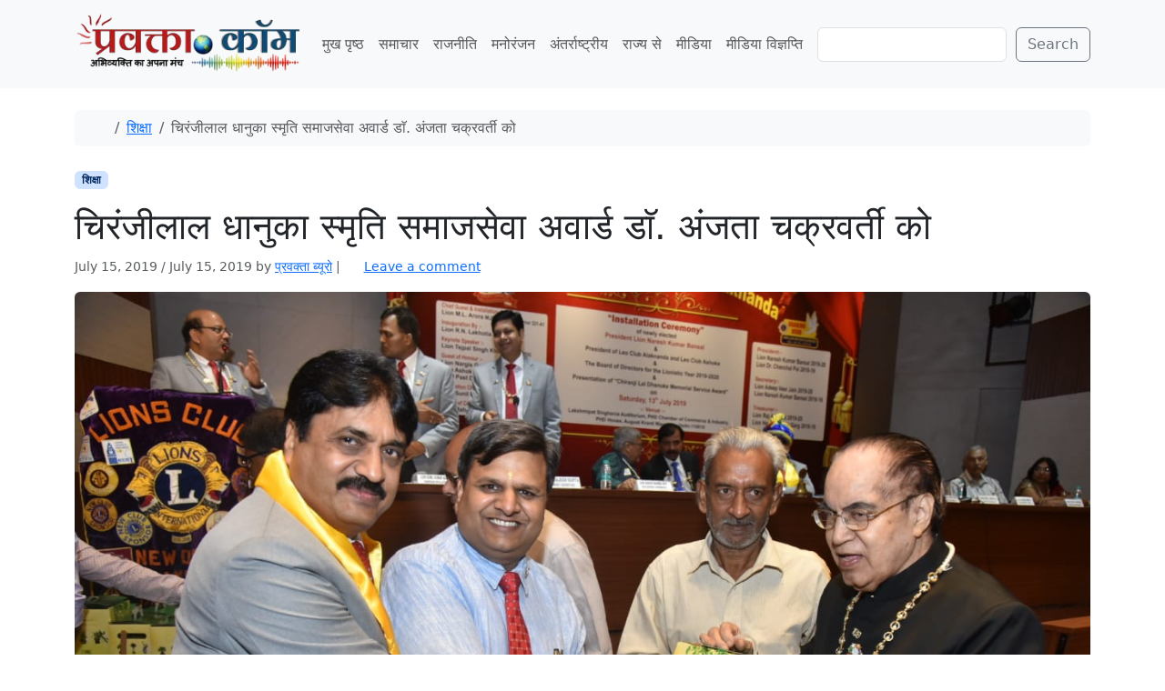

--- FILE ---
content_type: text/html; charset=UTF-8
request_url: https://www.pravakta.com/news/chiranjilal-dhanuka-smruti-samajseva-award-dr-to-anjata-chakraborty/
body_size: 19433
content:
<!doctype html>
<html lang=en-US>
<head>
<meta charset=UTF-8>
<meta name=viewport content="width=device-width, initial-scale=1">
<link rel=profile href="https://gmpg.org/xfn/11">
<meta name=robots content='index, follow, max-image-preview:large, max-snippet:-1, max-video-preview:-1'/>
<!-- Jetpack Site Verification Tags -->
<meta name=google-site-verification content=pj_VSoWEEWeXpUQybBcDG_hPzhL6IqZGUOHb6Y2Kl2s />
<meta name=msvalidate.01 content=0C388C311F741DD71E8EFE21A807C40F />
<meta name=yandex-verification content=4e04712598497bac />
<!-- This site is optimized with the Yoast SEO plugin v26.7 - https://yoast.com/wordpress/plugins/seo/ -->
<title>चिरंजीलाल धानुका स्मृति समाजसेवा अवार्ड डाॅ. अंजता चक्रवर्ती को - प्रवक्ता.कॉम | Pravakta Dot com</title>
<meta name=description content="सेवा एवं संवेदना की दृष्टि जगाना जरूरी: अरोड़ा नई दिल्ली, 14 जुलाई 2019लायंस क्लब नई दिल्ली अलकनंदा के पीएचडी चेम्बर्स आॅफ काॅमर्स एण्ड इंडस्ट्री में"/>
<link rel=canonical href="https://www.pravakta.com/news/chiranjilal-dhanuka-smruti-samajseva-award-dr-to-anjata-chakraborty/"/>
<meta property=og:locale content=en_US />
<meta property=og:type content=article />
<meta property=og:title content="चिरंजीलाल धानुका स्मृति समाजसेवा अवार्ड डाॅ. अंजता चक्रवर्ती को - प्रवक्ता.कॉम | Pravakta Dot com"/>
<meta property=og:description content="सेवा एवं संवेदना की दृष्टि जगाना जरूरी: अरोड़ा नई दिल्ली, 14 जुलाई 2019लायंस क्लब नई दिल्ली अलकनंदा के पीएचडी चेम्बर्स आॅफ काॅमर्स एण्ड इंडस्ट्री में"/>
<meta property=og:url content="https://www.pravakta.com/news/chiranjilal-dhanuka-smruti-samajseva-award-dr-to-anjata-chakraborty/"/>
<meta property=og:site_name content="प्रवक्ता.कॉम | Pravakta Dot com"/>
<meta property=article:published_time content="2019-07-15T05:55:01+00:00"/>
<meta property=article:modified_time content="2019-07-15T05:55:14+00:00"/>
<meta property=og:image content="https://www.pravakta.com/news/wp-content/uploads/sites/3/2019/07/IMG-20190714-WA0033.jpg"/>
<meta property=og:image:width content=1280 />
<meta property=og:image:height content=853 />
<meta property=og:image:type content="image/jpeg"/>
<meta name=author content="प्रवक्‍ता ब्यूरो"/>
<meta name=twitter:label1 content="Written by"/>
<meta name=twitter:data1 content="प्रवक्‍ता ब्यूरो"/>
<script type="application/ld+json" class=yoast-schema-graph>{"@context":"https://schema.org","@graph":[{"@type":"Article","@id":"https://www.pravakta.com/news/chiranjilal-dhanuka-smruti-samajseva-award-dr-to-anjata-chakraborty/#article","isPartOf":{"@id":"https://www.pravakta.com/news/chiranjilal-dhanuka-smruti-samajseva-award-dr-to-anjata-chakraborty/"},"author":{"name":"प्रवक्‍ता ब्यूरो","@id":"https://www.pravakta.com/news/#/schema/person/6e7d2e69a2f14cfeb4a927401e652888"},"headline":"चिरंजीलाल धानुका स्मृति समाजसेवा अवार्ड डाॅ. अंजता चक्रवर्ती को","datePublished":"2019-07-15T05:55:01+00:00","dateModified":"2019-07-15T05:55:14+00:00","mainEntityOfPage":{"@id":"https://www.pravakta.com/news/chiranjilal-dhanuka-smruti-samajseva-award-dr-to-anjata-chakraborty/"},"wordCount":9,"commentCount":0,"publisher":{"@id":"https://www.pravakta.com/news/#organization"},"image":{"@id":"https://www.pravakta.com/news/chiranjilal-dhanuka-smruti-samajseva-award-dr-to-anjata-chakraborty/#primaryimage"},"thumbnailUrl":"https://www.pravakta.com/news/wp-content/uploads/sites/3/2019/07/IMG-20190714-WA0033.jpg","keywords":["chiranjilaal dhanuka","dr. anjata chakrawarti"],"articleSection":["शिक्षा"],"inLanguage":"en-US","potentialAction":[{"@type":"CommentAction","name":"Comment","target":["https://www.pravakta.com/news/chiranjilal-dhanuka-smruti-samajseva-award-dr-to-anjata-chakraborty/#respond"]}]},{"@type":"WebPage","@id":"https://www.pravakta.com/news/chiranjilal-dhanuka-smruti-samajseva-award-dr-to-anjata-chakraborty/","url":"https://www.pravakta.com/news/chiranjilal-dhanuka-smruti-samajseva-award-dr-to-anjata-chakraborty/","name":"चिरंजीलाल धानुका स्मृति समाजसेवा अवार्ड डाॅ. अंजता चक्रवर्ती को - प्रवक्ता.कॉम | Pravakta Dot com","isPartOf":{"@id":"https://www.pravakta.com/news/#website"},"primaryImageOfPage":{"@id":"https://www.pravakta.com/news/chiranjilal-dhanuka-smruti-samajseva-award-dr-to-anjata-chakraborty/#primaryimage"},"image":{"@id":"https://www.pravakta.com/news/chiranjilal-dhanuka-smruti-samajseva-award-dr-to-anjata-chakraborty/#primaryimage"},"thumbnailUrl":"https://www.pravakta.com/news/wp-content/uploads/sites/3/2019/07/IMG-20190714-WA0033.jpg","datePublished":"2019-07-15T05:55:01+00:00","dateModified":"2019-07-15T05:55:14+00:00","description":"सेवा एवं संवेदना की दृष्टि जगाना जरूरी: अरोड़ा नई दिल्ली, 14 जुलाई 2019लायंस क्लब नई दिल्ली अलकनंदा के पीएचडी चेम्बर्स आॅफ काॅमर्स एण्ड इंडस्ट्री में","breadcrumb":{"@id":"https://www.pravakta.com/news/chiranjilal-dhanuka-smruti-samajseva-award-dr-to-anjata-chakraborty/#breadcrumb"},"inLanguage":"en-US","potentialAction":[{"@type":"ReadAction","target":["https://www.pravakta.com/news/chiranjilal-dhanuka-smruti-samajseva-award-dr-to-anjata-chakraborty/"]}]},{"@type":"ImageObject","inLanguage":"en-US","@id":"https://www.pravakta.com/news/chiranjilal-dhanuka-smruti-samajseva-award-dr-to-anjata-chakraborty/#primaryimage","url":"https://www.pravakta.com/news/wp-content/uploads/sites/3/2019/07/IMG-20190714-WA0033.jpg","contentUrl":"https://www.pravakta.com/news/wp-content/uploads/sites/3/2019/07/IMG-20190714-WA0033.jpg","width":1280,"height":853},{"@type":"BreadcrumbList","@id":"https://www.pravakta.com/news/chiranjilal-dhanuka-smruti-samajseva-award-dr-to-anjata-chakraborty/#breadcrumb","itemListElement":[{"@type":"ListItem","position":1,"name":"Home","item":"https://www.pravakta.com/news/"},{"@type":"ListItem","position":2,"name":"चिरंजीलाल धानुका स्मृति समाजसेवा अवार्ड डाॅ. अंजता चक्रवर्ती को"}]},{"@type":"WebSite","@id":"https://www.pravakta.com/news/#website","url":"https://www.pravakta.com/news/","name":"प्रवक्ता.कॉम | Pravakta Dot com","description":"Pravakta.Com is one of the leading online hindi news portal of India; प्रवक्ता.कॉम भारत का एक विश्वसनीय हिन्दी समाचार पोर्टल है.","publisher":{"@id":"https://www.pravakta.com/news/#organization"},"potentialAction":[{"@type":"SearchAction","target":{"@type":"EntryPoint","urlTemplate":"https://www.pravakta.com/news/?s={search_term_string}"},"query-input":{"@type":"PropertyValueSpecification","valueRequired":true,"valueName":"search_term_string"}}],"inLanguage":"en-US"},{"@type":"Organization","@id":"https://www.pravakta.com/news/#organization","name":"प्रवक्ता.कॉम | Pravakta Dot com","url":"https://www.pravakta.com/news/","logo":{"@type":"ImageObject","inLanguage":"en-US","@id":"https://www.pravakta.com/news/#/schema/logo/image/","url":"https://www.pravakta.com/news/wp-content/uploads/sites/3/2018/09/Pravakta-News-Logo.png","contentUrl":"https://www.pravakta.com/news/wp-content/uploads/sites/3/2018/09/Pravakta-News-Logo.png","width":345,"height":80,"caption":"प्रवक्ता.कॉम | Pravakta Dot com"},"image":{"@id":"https://www.pravakta.com/news/#/schema/logo/image/"}},{"@type":"Person","@id":"https://www.pravakta.com/news/#/schema/person/6e7d2e69a2f14cfeb4a927401e652888","name":"प्रवक्‍ता ब्यूरो","image":{"@type":"ImageObject","inLanguage":"en-US","@id":"https://www.pravakta.com/news/#/schema/person/image/","url":"https://secure.gravatar.com/avatar/dcc67336ee5baef37ec262c8d4dad9ee8dcf35059143d4a32f463b1b22702823?s=96&d=mm&r=g","contentUrl":"https://secure.gravatar.com/avatar/dcc67336ee5baef37ec262c8d4dad9ee8dcf35059143d4a32f463b1b22702823?s=96&d=mm&r=g","caption":"प्रवक्‍ता ब्यूरो"},"sameAs":["https://www.pravakta.com","https://x.com/pravakta"],"url":"https://www.pravakta.com/news/author/pravakta-admin/"}]}</script>
<!-- / Yoast SEO plugin. -->
<link rel=dns-prefetch href='//secure.gravatar.com'/>
<link rel=dns-prefetch href='//v0.wordpress.com'/>
<link rel=dns-prefetch href='//widgets.wp.com'/>
<link rel=dns-prefetch href='//s0.wp.com'/>
<link rel=dns-prefetch href='//0.gravatar.com'/>
<link rel=dns-prefetch href='//1.gravatar.com'/>
<link rel=dns-prefetch href='//2.gravatar.com'/>
<link rel=dns-prefetch href='//www.googletagmanager.com'/>
<link rel=dns-prefetch href='//pagead2.googlesyndication.com'/>
<link rel=preconnect href='//c0.wp.com'/>
<link rel=alternate type="application/rss+xml" title="प्रवक्ता.कॉम | Pravakta Dot com &raquo; Feed" href="https://www.pravakta.com/news/feed/"/>
<link rel=alternate type="application/rss+xml" title="प्रवक्ता.कॉम | Pravakta Dot com &raquo; Comments Feed" href="https://www.pravakta.com/news/comments/feed/"/>
<link rel=alternate type="application/rss+xml" title="प्रवक्ता.कॉम | Pravakta Dot com &raquo; चिरंजीलाल धानुका स्मृति समाजसेवा अवार्ड डाॅ. अंजता चक्रवर्ती को Comments Feed" href="https://www.pravakta.com/news/chiranjilal-dhanuka-smruti-samajseva-award-dr-to-anjata-chakraborty/feed/"/>
<link rel=alternate title="oEmbed (JSON)" type="application/json+oembed" href="https://www.pravakta.com/news/wp-json/oembed/1.0/embed?url=https%3A%2F%2Fwww.pravakta.com%2Fnews%2Fchiranjilal-dhanuka-smruti-samajseva-award-dr-to-anjata-chakraborty%2F"/>
<link rel=alternate title="oEmbed (XML)" type="text/xml+oembed" href="https://www.pravakta.com/news/wp-json/oembed/1.0/embed?url=https%3A%2F%2Fwww.pravakta.com%2Fnews%2Fchiranjilal-dhanuka-smruti-samajseva-award-dr-to-anjata-chakraborty%2F&#038;format=xml"/>
<style>.lazyload,.lazyloading{max-width:100%}</style>
<style id=wp-img-auto-sizes-contain-inline-css>img:is([sizes=auto i],[sizes^="auto," i]){contain-intrinsic-size:3000px 1500px}</style>
<link rel=stylesheet id=jetpack_related-posts-css href='https://c0.wp.com/p/jetpack/15.4/modules/related-posts/related-posts.css' media=all />
<style id=wp-emoji-styles-inline-css>img.wp-smiley,img.emoji{display:inline!important;border:none!important;box-shadow:none!important;height:1em!important;width:1em!important;margin:0 .07em!important;vertical-align:-.1em!important;background:none!important;padding:0!important}</style>
<style id=wp-block-library-inline-css>:root{--wp-block-synced-color:#7a00df;--wp-block-synced-color--rgb:122 , 0 , 223;--wp-bound-block-color:var(--wp-block-synced-color);--wp-editor-canvas-background:#ddd;--wp-admin-theme-color:#007cba;--wp-admin-theme-color--rgb:0 , 124 , 186;--wp-admin-theme-color-darker-10:#006ba1;--wp-admin-theme-color-darker-10--rgb:0 , 107 , 160.5;--wp-admin-theme-color-darker-20:#005a87;--wp-admin-theme-color-darker-20--rgb:0 , 90 , 135;--wp-admin-border-width-focus:2px}@media (min-resolution:192dpi){:root{--wp-admin-border-width-focus:1.5px}}.wp-element-button{cursor:pointer}:root .has-very-light-gray-background-color{background-color:#eee}:root .has-very-dark-gray-background-color{background-color:#313131}:root .has-very-light-gray-color{color:#eee}:root .has-very-dark-gray-color{color:#313131}:root .has-vivid-green-cyan-to-vivid-cyan-blue-gradient-background{background:linear-gradient(135deg,#00d084,#0693e3)}:root .has-purple-crush-gradient-background{background:linear-gradient(135deg,#34e2e4,#4721fb 50%,#ab1dfe)}:root .has-hazy-dawn-gradient-background{background:linear-gradient(135deg,#faaca8,#dad0ec)}:root .has-subdued-olive-gradient-background{background:linear-gradient(135deg,#fafae1,#67a671)}:root .has-atomic-cream-gradient-background{background:linear-gradient(135deg,#fdd79a,#004a59)}:root .has-nightshade-gradient-background{background:linear-gradient(135deg,#330968,#31cdcf)}:root .has-midnight-gradient-background{background:linear-gradient(135deg,#020381,#2874fc)}:root{--wp--preset--font-size--normal:16px;--wp--preset--font-size--huge:42px}.has-regular-font-size{font-size:1em}.has-larger-font-size{font-size:2.625em}.has-normal-font-size{font-size:var(--wp--preset--font-size--normal)}.has-huge-font-size{font-size:var(--wp--preset--font-size--huge)}.has-text-align-center{text-align:center}.has-text-align-left{text-align:left}.has-text-align-right{text-align:right}.has-fit-text{white-space:nowrap!important}#end-resizable-editor-section{display:none}.aligncenter{clear:both}.items-justified-left{justify-content:flex-start}.items-justified-center{justify-content:center}.items-justified-right{justify-content:flex-end}.items-justified-space-between{justify-content:space-between}.screen-reader-text{border:0;clip-path:inset(50%);height:1px;margin:-1px;overflow:hidden;padding:0;position:absolute;width:1px;word-wrap:normal!important}.screen-reader-text:focus{background-color:#ddd;clip-path:none;color:#444;display:block;font-size:1em;height:auto;left:5px;line-height:normal;padding:15px 23px 14px;text-decoration:none;top:5px;width:auto;z-index:100000}html :where(.has-border-color){border-style:solid}html :where([style*=border-top-color]){border-top-style:solid}html :where([style*=border-right-color]){border-right-style:solid}html :where([style*=border-bottom-color]){border-bottom-style:solid}html :where([style*=border-left-color]){border-left-style:solid}html :where([style*=border-width]){border-style:solid}html :where([style*=border-top-width]){border-top-style:solid}html :where([style*=border-right-width]){border-right-style:solid}html :where([style*=border-bottom-width]){border-bottom-style:solid}html :where([style*=border-left-width]){border-left-style:solid}html :where(img[class*=wp-image-]){height:auto;max-width:100%}:where(figure){margin:0 0 1em}html :where(.is-position-sticky){--wp-admin--admin-bar--position-offset:var(--wp-admin--admin-bar--height,0)}@media screen and (max-width:600px){html :where(.is-position-sticky){--wp-admin--admin-bar--position-offset:0}}</style><style id=wp-block-image-inline-css>.wp-block-image>a,.wp-block-image>figure>a{display:inline-block}.wp-block-image img{box-sizing:border-box;height:auto;max-width:100%;vertical-align:bottom}@media not (prefers-reduced-motion){.wp-block-image img.hide{visibility:hidden}.wp-block-image img.show{animation:show-content-image .4s}}.wp-block-image[style*="border-radius"] img,.wp-block-image[style*="border-radius"]>a{border-radius:inherit}.wp-block-image.has-custom-border img{box-sizing:border-box}.wp-block-image.aligncenter{text-align:center}.wp-block-image.alignfull>a,.wp-block-image.alignwide>a{width:100%}.wp-block-image.alignfull img,.wp-block-image.alignwide img{height:auto;width:100%}.wp-block-image .aligncenter,.wp-block-image .alignleft,.wp-block-image .alignright,.wp-block-image.aligncenter,.wp-block-image.alignleft,.wp-block-image.alignright{display:table}.wp-block-image .aligncenter>figcaption,.wp-block-image .alignleft>figcaption,.wp-block-image .alignright>figcaption,.wp-block-image.aligncenter>figcaption,.wp-block-image.alignleft>figcaption,.wp-block-image.alignright>figcaption{caption-side:bottom;display:table-caption}.wp-block-image .alignleft{float:left;margin:.5em 1em .5em 0}.wp-block-image .alignright{float:right;margin:.5em 0 .5em 1em}.wp-block-image .aligncenter{margin-left:auto;margin-right:auto}.wp-block-image :where(figcaption){margin-bottom:1em;margin-top:.5em}.wp-block-image.is-style-circle-mask img{border-radius:9999px}@supports ((-webkit-mask-image:none) or (mask-image:none)) or (-webkit-mask-image:none){.wp-block-image.is-style-circle-mask img{border-radius:0;-webkit-mask-image:url('data:image/svg+xml;utf8,<svg viewBox="0 0 100 100" xmlns="http://www.w3.org/2000/svg"><circle cx="50" cy="50" r="50"/></svg>');mask-image:url('data:image/svg+xml;utf8,<svg viewBox="0 0 100 100" xmlns="http://www.w3.org/2000/svg"><circle cx="50" cy="50" r="50"/></svg>');mask-mode:alpha;-webkit-mask-position:center;mask-position:center;-webkit-mask-repeat:no-repeat;mask-repeat:no-repeat;-webkit-mask-size:contain;mask-size:contain}}:root :where(.wp-block-image.is-style-rounded img,.wp-block-image .is-style-rounded img){border-radius:9999px}.wp-block-image figure{margin:0}.wp-lightbox-container{display:flex;flex-direction:column;position:relative}.wp-lightbox-container img{cursor:zoom-in}.wp-lightbox-container img:hover+button{opacity:1}.wp-lightbox-container button{align-items:center;backdrop-filter:blur(16px) saturate(180%);background-color:#5a5a5a40;border:none;border-radius:4px;cursor:zoom-in;display:flex;height:20px;justify-content:center;opacity:0;padding:0;position:absolute;right:16px;text-align:center;top:16px;width:20px;z-index:100}@media not (prefers-reduced-motion){.wp-lightbox-container button{transition:opacity .2s ease}}.wp-lightbox-container button:focus-visible{outline:3px auto #5a5a5a40;outline:3px auto -webkit-focus-ring-color;outline-offset:3px}.wp-lightbox-container button:hover{cursor:pointer;opacity:1}.wp-lightbox-container button:focus{opacity:1}.wp-lightbox-container button:focus,.wp-lightbox-container button:hover,.wp-lightbox-container button:not(:hover):not(:active):not(.has-background){background-color:#5a5a5a40;border:none}.wp-lightbox-overlay{box-sizing:border-box;cursor:zoom-out;height:100vh;left:0;overflow:hidden;position:fixed;top:0;visibility:hidden;width:100%;z-index:100000}.wp-lightbox-overlay .close-button{align-items:center;cursor:pointer;display:flex;justify-content:center;min-height:40px;min-width:40px;padding:0;position:absolute;right:calc(env(safe-area-inset-right) + 16px);top:calc(env(safe-area-inset-top) + 16px);z-index:5000000}.wp-lightbox-overlay .close-button:focus,.wp-lightbox-overlay .close-button:hover,.wp-lightbox-overlay .close-button:not(:hover):not(:active):not(.has-background){background:none;border:none}.wp-lightbox-overlay .lightbox-image-container{height:var(--wp--lightbox-container-height);left:50%;overflow:hidden;position:absolute;top:50%;transform:translate(-50%,-50%);transform-origin:top left;width:var(--wp--lightbox-container-width);z-index:9999999999}.wp-lightbox-overlay .wp-block-image{align-items:center;box-sizing:border-box;display:flex;height:100%;justify-content:center;margin:0;position:relative;transform-origin:0 0;width:100%;z-index:3000000}.wp-lightbox-overlay .wp-block-image img{height:var(--wp--lightbox-image-height);min-height:var(--wp--lightbox-image-height);min-width:var(--wp--lightbox-image-width);width:var(--wp--lightbox-image-width)}.wp-lightbox-overlay .wp-block-image figcaption{display:none}.wp-lightbox-overlay button{background:none;border:none}.wp-lightbox-overlay .scrim{background-color:#fff;height:100%;opacity:.9;position:absolute;width:100%;z-index:2000000}.wp-lightbox-overlay.active{visibility:visible}@media not (prefers-reduced-motion){.wp-lightbox-overlay.active{animation:turn-on-visibility .25s both}.wp-lightbox-overlay.active img{animation:turn-on-visibility .35s both}.wp-lightbox-overlay.show-closing-animation:not(.active){animation:turn-off-visibility .35s both}.wp-lightbox-overlay.show-closing-animation:not(.active) img{animation:turn-off-visibility .25s both}.wp-lightbox-overlay.zoom.active{animation:none;opacity:1;visibility:visible}.wp-lightbox-overlay.zoom.active .lightbox-image-container{animation:lightbox-zoom-in .4s}.wp-lightbox-overlay.zoom.active .lightbox-image-container img{animation:none}.wp-lightbox-overlay.zoom.active .scrim{animation:turn-on-visibility .4s forwards}.wp-lightbox-overlay.zoom.show-closing-animation:not(.active){animation:none}.wp-lightbox-overlay.zoom.show-closing-animation:not(.active) .lightbox-image-container{animation:lightbox-zoom-out .4s}.wp-lightbox-overlay.zoom.show-closing-animation:not(.active) .lightbox-image-container img{animation:none}.wp-lightbox-overlay.zoom.show-closing-animation:not(.active) .scrim{animation:turn-off-visibility .4s forwards}}@keyframes show-content-image{0%{visibility:hidden}99%{visibility:hidden}to{visibility:visible}}@keyframes turn-on-visibility{0%{opacity:0}to{opacity:1}}@keyframes turn-off-visibility{0%{opacity:1;visibility:visible}99%{opacity:0;visibility:visible}to{opacity:0;visibility:hidden}}@keyframes lightbox-zoom-in{0%{transform:translate(calc((-100vw + var(--wp--lightbox-scrollbar-width))/2 + var(--wp--lightbox-initial-left-position)),calc(-50vh + var(--wp--lightbox-initial-top-position))) scale(var(--wp--lightbox-scale))}to{transform:translate(-50%,-50%) scale(1)}}@keyframes lightbox-zoom-out{0%{transform:translate(-50%,-50%) scale(1);visibility:visible}99%{visibility:visible}to{transform:translate(calc((-100vw + var(--wp--lightbox-scrollbar-width))/2 + var(--wp--lightbox-initial-left-position)),calc(-50vh + var(--wp--lightbox-initial-top-position))) scale(var(--wp--lightbox-scale));visibility:hidden}}</style>
<style id=wp-block-search-inline-css>.wp-block-search__button{margin-left:10px;word-break:normal}.wp-block-search__button.has-icon{line-height:0}.wp-block-search__button svg{height:1.25em;min-height:24px;min-width:24px;width:1.25em;fill:currentColor;vertical-align:text-bottom}:where(.wp-block-search__button){border:1px solid #ccc;padding:6px 10px}.wp-block-search__inside-wrapper{display:flex;flex:auto;flex-wrap:nowrap;max-width:100%}.wp-block-search__label{width:100%}.wp-block-search.wp-block-search__button-only .wp-block-search__button{box-sizing:border-box;display:flex;flex-shrink:0;justify-content:center;margin-left:0;max-width:100%}.wp-block-search.wp-block-search__button-only .wp-block-search__inside-wrapper{min-width:0!important;transition-property:width}.wp-block-search.wp-block-search__button-only .wp-block-search__input{flex-basis:100%;transition-duration:.3s}.wp-block-search.wp-block-search__button-only.wp-block-search__searchfield-hidden,.wp-block-search.wp-block-search__button-only.wp-block-search__searchfield-hidden .wp-block-search__inside-wrapper{overflow:hidden}.wp-block-search.wp-block-search__button-only.wp-block-search__searchfield-hidden .wp-block-search__input{border-left-width:0!important;border-right-width:0!important;flex-basis:0;flex-grow:0;margin:0;min-width:0!important;padding-left:0!important;padding-right:0!important;width:0!important}:where(.wp-block-search__input){appearance:none;border:1px solid #949494;flex-grow:1;font-family:inherit;font-size:inherit;font-style:inherit;font-weight:inherit;letter-spacing:inherit;line-height:inherit;margin-left:0;margin-right:0;min-width:3rem;padding:8px;text-decoration:unset!important;text-transform:inherit}:where(.wp-block-search__button-inside .wp-block-search__inside-wrapper){background-color:#fff;border:1px solid #949494;box-sizing:border-box;padding:4px}:where(.wp-block-search__button-inside .wp-block-search__inside-wrapper) .wp-block-search__input{border:none;border-radius:0;padding:0 4px}:where(.wp-block-search__button-inside .wp-block-search__inside-wrapper) .wp-block-search__input:focus{outline:none}:where(.wp-block-search__button-inside .wp-block-search__inside-wrapper) :where(.wp-block-search__button){padding:4px 8px}.wp-block-search.aligncenter .wp-block-search__inside-wrapper{margin:auto}.wp-block[data-align="right"] .wp-block-search.wp-block-search__button-only .wp-block-search__inside-wrapper{float:right}</style>
<style id=wp-block-paragraph-inline-css>.is-small-text{font-size:.875em}.is-regular-text{font-size:1em}.is-large-text{font-size:2.25em}.is-larger-text{font-size:3em}.has-drop-cap:not(:focus):first-letter{float:left;font-size:8.4em;font-style:normal;font-weight:100;line-height:.68;margin:.05em .1em 0 0;text-transform:uppercase}body.rtl .has-drop-cap:not(:focus):first-letter{float:none;margin-left:.1em}p.has-drop-cap.has-background{overflow:hidden}:root :where(p.has-background){padding:1.25em 2.375em}:where(p.has-text-color:not(.has-link-color)) a{color:inherit}p.has-text-align-left[style*="writing-mode:vertical-lr"],p.has-text-align-right[style*="writing-mode:vertical-rl"]{rotate:180deg}</style>
<style id=global-styles-inline-css>:root{--wp--preset--aspect-ratio--square:1;--wp--preset--aspect-ratio--4-3: 4/3;--wp--preset--aspect-ratio--3-4: 3/4;--wp--preset--aspect-ratio--3-2: 3/2;--wp--preset--aspect-ratio--2-3: 2/3;--wp--preset--aspect-ratio--16-9: 16/9;--wp--preset--aspect-ratio--9-16: 9/16;--wp--preset--color--black:#000;--wp--preset--color--cyan-bluish-gray:#abb8c3;--wp--preset--color--white:#fff;--wp--preset--color--pale-pink:#f78da7;--wp--preset--color--vivid-red:#cf2e2e;--wp--preset--color--luminous-vivid-orange:#ff6900;--wp--preset--color--luminous-vivid-amber:#fcb900;--wp--preset--color--light-green-cyan:#7bdcb5;--wp--preset--color--vivid-green-cyan:#00d084;--wp--preset--color--pale-cyan-blue:#8ed1fc;--wp--preset--color--vivid-cyan-blue:#0693e3;--wp--preset--color--vivid-purple:#9b51e0;--wp--preset--color--primary:var(--bs-primary);--wp--preset--color--secondary:var(--bs-secondary);--wp--preset--color--success:var(--bs-success);--wp--preset--color--info:var(--bs-info);--wp--preset--color--warning:var(--bs-warning);--wp--preset--color--danger:var(--bs-danger);--wp--preset--color--light:var(--bs-light);--wp--preset--color--dark:var(--bs-dark);--wp--preset--gradient--vivid-cyan-blue-to-vivid-purple:linear-gradient(135deg,#0693e3 0%,#9b51e0 100%);--wp--preset--gradient--light-green-cyan-to-vivid-green-cyan:linear-gradient(135deg,#7adcb4 0%,#00d082 100%);--wp--preset--gradient--luminous-vivid-amber-to-luminous-vivid-orange:linear-gradient(135deg,#fcb900 0%,#ff6900 100%);--wp--preset--gradient--luminous-vivid-orange-to-vivid-red:linear-gradient(135deg,#ff6900 0%,#cf2e2e 100%);--wp--preset--gradient--very-light-gray-to-cyan-bluish-gray:linear-gradient(135deg,#eee 0%,#a9b8c3 100%);--wp--preset--gradient--cool-to-warm-spectrum:linear-gradient(135deg,#4aeadc 0%,#9778d1 20%,#cf2aba 40%,#ee2c82 60%,#fb6962 80%,#fef84c 100%);--wp--preset--gradient--blush-light-purple:linear-gradient(135deg,#ffceec 0%,#9896f0 100%);--wp--preset--gradient--blush-bordeaux:linear-gradient(135deg,#fecda5 0%,#fe2d2d 50%,#6b003e 100%);--wp--preset--gradient--luminous-dusk:linear-gradient(135deg,#ffcb70 0%,#c751c0 50%,#4158d0 100%);--wp--preset--gradient--pale-ocean:linear-gradient(135deg,#fff5cb 0%,#b6e3d4 50%,#33a7b5 100%);--wp--preset--gradient--electric-grass:linear-gradient(135deg,#caf880 0%,#71ce7e 100%);--wp--preset--gradient--midnight:linear-gradient(135deg,#020381 0%,#2874fc 100%);--wp--preset--font-size--small:13px;--wp--preset--font-size--medium:20px;--wp--preset--font-size--large:36px;--wp--preset--font-size--x-large:42px;--wp--preset--spacing--20:.44rem;--wp--preset--spacing--30:.67rem;--wp--preset--spacing--40:1rem;--wp--preset--spacing--50:1.5rem;--wp--preset--spacing--60:2.25rem;--wp--preset--spacing--70:3.38rem;--wp--preset--spacing--80:5.06rem;--wp--preset--shadow--natural:6px 6px 9px rgba(0,0,0,.2);--wp--preset--shadow--deep:12px 12px 50px rgba(0,0,0,.4);--wp--preset--shadow--sharp:6px 6px 0 rgba(0,0,0,.2);--wp--preset--shadow--outlined:6px 6px 0 -3px #fff , 6px 6px #000;--wp--preset--shadow--crisp:6px 6px 0 #000}:root{--wp--style--global--content-size:840px;--wp--style--global--wide-size:1100px}:where(body) {margin:0}.wp-site-blocks>.alignleft{float:left;margin-right:2em}.wp-site-blocks>.alignright{float:right;margin-left:2em}.wp-site-blocks>.aligncenter{justify-content:center;margin-left:auto;margin-right:auto}:where(.wp-site-blocks) > * {margin-block-start:24px;margin-block-end:0}:where(.wp-site-blocks) > :first-child {margin-block-start:0}:where(.wp-site-blocks) > :last-child {margin-block-end:0}:root{--wp--style--block-gap:24px}:root :where(.is-layout-flow) > :first-child{margin-block-start:0}:root :where(.is-layout-flow) > :last-child{margin-block-end:0}:root :where(.is-layout-flow) > *{margin-block-start:24px;margin-block-end:0}:root :where(.is-layout-constrained) > :first-child{margin-block-start:0}:root :where(.is-layout-constrained) > :last-child{margin-block-end:0}:root :where(.is-layout-constrained) > *{margin-block-start:24px;margin-block-end:0}:root :where(.is-layout-flex){gap:24px}:root :where(.is-layout-grid){gap:24px}.is-layout-flow>.alignleft{float:left;margin-inline-start:0;margin-inline-end:2em}.is-layout-flow>.alignright{float:right;margin-inline-start:2em;margin-inline-end:0}.is-layout-flow>.aligncenter{margin-left:auto!important;margin-right:auto!important}.is-layout-constrained>.alignleft{float:left;margin-inline-start:0;margin-inline-end:2em}.is-layout-constrained>.alignright{float:right;margin-inline-start:2em;margin-inline-end:0}.is-layout-constrained>.aligncenter{margin-left:auto!important;margin-right:auto!important}.is-layout-constrained > :where(:not(.alignleft):not(.alignright):not(.alignfull)){max-width:var(--wp--style--global--content-size);margin-left:auto!important;margin-right:auto!important}.is-layout-constrained>.alignwide{max-width:var(--wp--style--global--wide-size)}body .is-layout-flex{display:flex}.is-layout-flex{flex-wrap:wrap;align-items:center}.is-layout-flex > :is(*, div){margin:0}body .is-layout-grid{display:grid}.is-layout-grid > :is(*, div){margin:0}body{padding-top:0;padding-right:0;padding-bottom:0;padding-left:0}a:where(:not(.wp-element-button)){text-decoration:underline}:root :where(.wp-element-button, .wp-block-button__link){background-color:#32373c;border-width:0;color:#fff;font-family:inherit;font-size:inherit;font-style:inherit;font-weight:inherit;letter-spacing:inherit;line-height:inherit;padding-top: calc(0.667em + 2px);padding-right: calc(1.333em + 2px);padding-bottom: calc(0.667em + 2px);padding-left: calc(1.333em + 2px);text-decoration:none;text-transform:inherit}.has-black-color{color:var(--wp--preset--color--black)!important}.has-cyan-bluish-gray-color{color:var(--wp--preset--color--cyan-bluish-gray)!important}.has-white-color{color:var(--wp--preset--color--white)!important}.has-pale-pink-color{color:var(--wp--preset--color--pale-pink)!important}.has-vivid-red-color{color:var(--wp--preset--color--vivid-red)!important}.has-luminous-vivid-orange-color{color:var(--wp--preset--color--luminous-vivid-orange)!important}.has-luminous-vivid-amber-color{color:var(--wp--preset--color--luminous-vivid-amber)!important}.has-light-green-cyan-color{color:var(--wp--preset--color--light-green-cyan)!important}.has-vivid-green-cyan-color{color:var(--wp--preset--color--vivid-green-cyan)!important}.has-pale-cyan-blue-color{color:var(--wp--preset--color--pale-cyan-blue)!important}.has-vivid-cyan-blue-color{color:var(--wp--preset--color--vivid-cyan-blue)!important}.has-vivid-purple-color{color:var(--wp--preset--color--vivid-purple)!important}.has-primary-color{color:var(--wp--preset--color--primary)!important}.has-secondary-color{color:var(--wp--preset--color--secondary)!important}.has-success-color{color:var(--wp--preset--color--success)!important}.has-info-color{color:var(--wp--preset--color--info)!important}.has-warning-color{color:var(--wp--preset--color--warning)!important}.has-danger-color{color:var(--wp--preset--color--danger)!important}.has-light-color{color:var(--wp--preset--color--light)!important}.has-dark-color{color:var(--wp--preset--color--dark)!important}.has-black-background-color{background-color:var(--wp--preset--color--black)!important}.has-cyan-bluish-gray-background-color{background-color:var(--wp--preset--color--cyan-bluish-gray)!important}.has-white-background-color{background-color:var(--wp--preset--color--white)!important}.has-pale-pink-background-color{background-color:var(--wp--preset--color--pale-pink)!important}.has-vivid-red-background-color{background-color:var(--wp--preset--color--vivid-red)!important}.has-luminous-vivid-orange-background-color{background-color:var(--wp--preset--color--luminous-vivid-orange)!important}.has-luminous-vivid-amber-background-color{background-color:var(--wp--preset--color--luminous-vivid-amber)!important}.has-light-green-cyan-background-color{background-color:var(--wp--preset--color--light-green-cyan)!important}.has-vivid-green-cyan-background-color{background-color:var(--wp--preset--color--vivid-green-cyan)!important}.has-pale-cyan-blue-background-color{background-color:var(--wp--preset--color--pale-cyan-blue)!important}.has-vivid-cyan-blue-background-color{background-color:var(--wp--preset--color--vivid-cyan-blue)!important}.has-vivid-purple-background-color{background-color:var(--wp--preset--color--vivid-purple)!important}.has-primary-background-color{background-color:var(--wp--preset--color--primary)!important}.has-secondary-background-color{background-color:var(--wp--preset--color--secondary)!important}.has-success-background-color{background-color:var(--wp--preset--color--success)!important}.has-info-background-color{background-color:var(--wp--preset--color--info)!important}.has-warning-background-color{background-color:var(--wp--preset--color--warning)!important}.has-danger-background-color{background-color:var(--wp--preset--color--danger)!important}.has-light-background-color{background-color:var(--wp--preset--color--light)!important}.has-dark-background-color{background-color:var(--wp--preset--color--dark)!important}.has-black-border-color{border-color:var(--wp--preset--color--black)!important}.has-cyan-bluish-gray-border-color{border-color:var(--wp--preset--color--cyan-bluish-gray)!important}.has-white-border-color{border-color:var(--wp--preset--color--white)!important}.has-pale-pink-border-color{border-color:var(--wp--preset--color--pale-pink)!important}.has-vivid-red-border-color{border-color:var(--wp--preset--color--vivid-red)!important}.has-luminous-vivid-orange-border-color{border-color:var(--wp--preset--color--luminous-vivid-orange)!important}.has-luminous-vivid-amber-border-color{border-color:var(--wp--preset--color--luminous-vivid-amber)!important}.has-light-green-cyan-border-color{border-color:var(--wp--preset--color--light-green-cyan)!important}.has-vivid-green-cyan-border-color{border-color:var(--wp--preset--color--vivid-green-cyan)!important}.has-pale-cyan-blue-border-color{border-color:var(--wp--preset--color--pale-cyan-blue)!important}.has-vivid-cyan-blue-border-color{border-color:var(--wp--preset--color--vivid-cyan-blue)!important}.has-vivid-purple-border-color{border-color:var(--wp--preset--color--vivid-purple)!important}.has-primary-border-color{border-color:var(--wp--preset--color--primary)!important}.has-secondary-border-color{border-color:var(--wp--preset--color--secondary)!important}.has-success-border-color{border-color:var(--wp--preset--color--success)!important}.has-info-border-color{border-color:var(--wp--preset--color--info)!important}.has-warning-border-color{border-color:var(--wp--preset--color--warning)!important}.has-danger-border-color{border-color:var(--wp--preset--color--danger)!important}.has-light-border-color{border-color:var(--wp--preset--color--light)!important}.has-dark-border-color{border-color:var(--wp--preset--color--dark)!important}.has-vivid-cyan-blue-to-vivid-purple-gradient-background{background:var(--wp--preset--gradient--vivid-cyan-blue-to-vivid-purple)!important}.has-light-green-cyan-to-vivid-green-cyan-gradient-background{background:var(--wp--preset--gradient--light-green-cyan-to-vivid-green-cyan)!important}.has-luminous-vivid-amber-to-luminous-vivid-orange-gradient-background{background:var(--wp--preset--gradient--luminous-vivid-amber-to-luminous-vivid-orange)!important}.has-luminous-vivid-orange-to-vivid-red-gradient-background{background:var(--wp--preset--gradient--luminous-vivid-orange-to-vivid-red)!important}.has-very-light-gray-to-cyan-bluish-gray-gradient-background{background:var(--wp--preset--gradient--very-light-gray-to-cyan-bluish-gray)!important}.has-cool-to-warm-spectrum-gradient-background{background:var(--wp--preset--gradient--cool-to-warm-spectrum)!important}.has-blush-light-purple-gradient-background{background:var(--wp--preset--gradient--blush-light-purple)!important}.has-blush-bordeaux-gradient-background{background:var(--wp--preset--gradient--blush-bordeaux)!important}.has-luminous-dusk-gradient-background{background:var(--wp--preset--gradient--luminous-dusk)!important}.has-pale-ocean-gradient-background{background:var(--wp--preset--gradient--pale-ocean)!important}.has-electric-grass-gradient-background{background:var(--wp--preset--gradient--electric-grass)!important}.has-midnight-gradient-background{background:var(--wp--preset--gradient--midnight)!important}.has-small-font-size{font-size:var(--wp--preset--font-size--small)!important}.has-medium-font-size{font-size:var(--wp--preset--font-size--medium)!important}.has-large-font-size{font-size:var(--wp--preset--font-size--large)!important}.has-x-large-font-size{font-size:var(--wp--preset--font-size--x-large)!important}</style>
<link rel=stylesheet id=theme-my-login-css href='https://www.pravakta.com/news/wp-content/plugins/theme-my-login/assets/styles/theme-my-login.min.css?ver=7.1.14' media=all />
<link rel=stylesheet id=parent-style-css href='https://www.pravakta.com/news/wp-content/themes/bootscore/style.css?ver=6.9' media=all />
<link rel=stylesheet id=main-css href='https://www.pravakta.com/news/wp-content/themes/bootscore_news/assets/css/main.css?ver=202512181006' media=all />
<link rel=stylesheet id=bootscore-style-css href='https://www.pravakta.com/news/wp-content/themes/bootscore_news/style.css?ver=202510041720' media=all />
<link rel=stylesheet id=fontawesome-css onload="if(media!='all')media='all'" href='https://www.pravakta.com/news/wp-content/themes/bootscore/assets/fontawesome/css/all.min.css?ver=202512111817' media=all />
<link rel=stylesheet id=jetpack_likes-css href='https://c0.wp.com/p/jetpack/15.4/modules/likes/style.css' media=all />
<link rel=stylesheet id=sharedaddy-css href='https://c0.wp.com/p/jetpack/15.4/modules/sharedaddy/sharing.css' media=all />
<link rel=stylesheet id=social-logos-css href='https://c0.wp.com/p/jetpack/15.4/_inc/social-logos/social-logos.min.css' media=all />
<script id=jetpack_related-posts-js-extra>var related_posts_js_options={"post_heading":"h4"};</script>
<script src="https://c0.wp.com/p/jetpack/15.4/_inc/build/related-posts/related-posts.min.js" id=jetpack_related-posts-js></script>
<script src="https://c0.wp.com/c/6.9/wp-includes/js/jquery/jquery.min.js" id=jquery-core-js></script>
<script src="https://c0.wp.com/c/6.9/wp-includes/js/jquery/jquery-migrate.min.js" id=jquery-migrate-js></script>
<link rel="https://api.w.org/" href="https://www.pravakta.com/news/wp-json/"/><link rel=alternate title=JSON type="application/json" href="https://www.pravakta.com/news/wp-json/wp/v2/posts/23442"/><link rel=EditURI type="application/rsd+xml" title=RSD href="https://www.pravakta.com/news/xmlrpc.php?rsd"/>
<meta name=generator content="WordPress 6.9"/>
<link rel=shortlink href='https://wp.me/p7b2rl-666'/>
<meta name=generator content="Site Kit by Google 1.168.0"/>	<link rel=manifest href="https://www.pravakta.com/news/wp-json/wp/v2/web-app-manifest">
<meta name=theme-color content="#fff">
<meta name=apple-mobile-web-app-capable content=yes>
<meta name=mobile-web-app-capable content=yes>
<link rel=apple-touch-startup-image href="https://www.pravakta.com/news/wp-content/uploads/sites/3/2025/09/cropped-pravakta-icon-192x192.webp">
<meta name=apple-mobile-web-app-title content="प्रवक्ता.कॉम | Pravakta Dot com">
<meta name=application-name content="प्रवक्ता.कॉम | Pravakta Dot com">
<script>document.documentElement.className=document.documentElement.className.replace('no-js','js');</script>
<style>.no-js img.lazyload{display:none}figure.wp-block-image img.lazyloading{min-width:150px}.lazyload,.lazyloading{--smush-placeholder-width:100px;--smush-placeholder-aspect-ratio: 1/1;width:var(--smush-image-width,var(--smush-placeholder-width))!important;aspect-ratio:var(--smush-image-aspect-ratio,var(--smush-placeholder-aspect-ratio))!important}.lazyload,.lazyloading{opacity:0}.lazyloaded{opacity:1;transition:opacity 400ms;transition-delay:0ms}</style>
<link rel=pingback href="https://www.pravakta.com/news/xmlrpc.php"><meta name=google-site-verification content=pj_VSoWEEWeXpUQybBcDG_hPzhL6IqZGUOHb6Y2Kl2s>
<!-- Google AdSense meta tags added by Site Kit -->
<meta name=google-adsense-platform-account content=ca-host-pub-2644536267352236>
<meta name=google-adsense-platform-domain content=sitekit.withgoogle.com>
<!-- End Google AdSense meta tags added by Site Kit -->
<!-- Google AdSense snippet added by Site Kit -->
<script async src="https://pagead2.googlesyndication.com/pagead/js/adsbygoogle.js?client=ca-pub-3684904105378431&amp;host=ca-host-pub-2644536267352236" crossorigin=anonymous></script>
<!-- End Google AdSense snippet added by Site Kit -->
<link rel=icon href="https://www.pravakta.com/news/wp-content/uploads/sites/3/2025/09/cropped-pravakta-icon-32x32.webp" sizes=32x32 />
<link rel=icon href="https://www.pravakta.com/news/wp-content/uploads/sites/3/2025/09/cropped-pravakta-icon-192x192.webp" sizes=192x192 />
<link rel=apple-touch-icon href="https://www.pravakta.com/news/wp-content/uploads/sites/3/2025/09/cropped-pravakta-icon-180x180.webp"/>
<meta name=msapplication-TileImage content="https://www.pravakta.com/news/wp-content/uploads/sites/3/2025/09/cropped-pravakta-icon-270x270.webp"/>
<link rel=stylesheet id=jetpack-swiper-library-css href='https://c0.wp.com/p/jetpack/15.4/_inc/blocks/swiper.css' media=all />
<link rel=stylesheet id=jetpack-carousel-css href='https://c0.wp.com/p/jetpack/15.4/modules/carousel/jetpack-carousel.css' media=all />
</head>
<body class="wp-singular post-template-default single single-post postid-23442 single-format-standard wp-custom-logo wp-theme-bootscore wp-child-theme-bootscore_news no-sidebar"><noscript><meta HTTP-EQUIV="refresh" content="0;url='http://www.pravakta.com/news/chiranjilal-dhanuka-smruti-samajseva-award-dr-to-anjata-chakraborty/?PageSpeed=noscript'" /><style><!--table,div,span,font,p{display:none} --></style><div style="display:block">Please click <a href="http://www.pravakta.com/news/chiranjilal-dhanuka-smruti-samajseva-award-dr-to-anjata-chakraborty/?PageSpeed=noscript">here</a> if you are not redirected within a few seconds.</div></noscript>
<div id=page class=site>
<!-- Skip Links -->
<a class="skip-link visually-hidden-focusable" href="#primary">Skip to content</a>
<a class="skip-link visually-hidden-focusable" href="#footer">Skip to footer</a>
<!-- Top Bar Widget -->
<header id=masthead class="sticky-top bg-body-tertiary site-header">
<nav id=nav-main class="navbar navbar-expand-lg">
<div class=container>
<!-- Navbar Brand -->
<a class=navbar-brand href="https://www.pravakta.com/news">
<img data-src="http://www.pravakta.com/wp-content/uploads/2025/09/Pravakta-Logo.webp" alt="प्रवक्ता.कॉम | Pravakta Dot com Logo" class="logo-img img-fluid lazyload" src="[data-uri]">
</a>
<!-- Offcanvas Navbar -->
<div class="offcanvas offcanvas-end" tabindex=-1 id=offcanvas-navbar>
<div class="offcanvas-header ">
<span class="h5 offcanvas-title">Menu</span>
<button type=button class="btn-close text-reset" data-bs-dismiss=offcanvas aria-label=Close></button>
</div>
<div class="offcanvas-body ">
<!-- Bootstrap 5 Nav Walker Main Menu -->
<ul id=bootscore-navbar class="navbar-nav ms-auto "><li id=menu-item-26245 class="menu-item menu-item-type-custom menu-item-object-custom nav-item nav-item-26245"><a href="https://www.pravakta.com/" class="nav-link ">मुख पृष्ठ</a></li>
<li id=menu-item-26252 class="menu-item menu-item-type-custom menu-item-object-custom menu-item-home nav-item nav-item-26252"><a href="https://www.pravakta.com/news/" class="nav-link ">समाचार</a></li>
<li id=menu-item-26246 class="menu-item menu-item-type-taxonomy menu-item-object-category nav-item nav-item-26246"><a href="https://www.pravakta.com/news/section/politics/" class="nav-link ">राजनीति</a></li>
<li id=menu-item-26247 class="menu-item menu-item-type-taxonomy menu-item-object-category nav-item nav-item-26247"><a href="https://www.pravakta.com/news/section/entertainment/" class="nav-link ">मनोरंजन</a></li>
<li id=menu-item-26248 class="menu-item menu-item-type-taxonomy menu-item-object-category nav-item nav-item-26248"><a href="https://www.pravakta.com/news/section/%e0%a4%85%e0%a4%82%e0%a4%a4%e0%a4%b0%e0%a5%8d%e0%a4%b0%e0%a4%be%e0%a4%b7%e0%a5%8d%e0%a4%9f%e0%a5%8d%e0%a4%b0%e0%a5%80%e0%a4%af/" class="nav-link ">अंतर्राष्ट्रीय</a></li>
<li id=menu-item-26249 class="menu-item menu-item-type-taxonomy menu-item-object-category nav-item nav-item-26249"><a href="https://www.pravakta.com/news/section/%e0%a4%b0%e0%a4%be%e0%a4%9c%e0%a5%8d%e0%a4%af-%e0%a4%b8%e0%a5%87/" class="nav-link ">राज्य से</a></li>
<li id=menu-item-26250 class="menu-item menu-item-type-taxonomy menu-item-object-category nav-item nav-item-26250"><a href="https://www.pravakta.com/news/section/media/" class="nav-link ">मीडिया</a></li>
<li id=menu-item-26251 class="menu-item menu-item-type-custom menu-item-object-custom nav-item nav-item-26251"><a href="https://www.pravakta.com/press-release/" class="nav-link ">मीडिया विज्ञप्ति</a></li>
</ul>
<!-- Top Nav 2 Widget -->
</div>
</div>
<div class="header-actions d-flex align-items-center">
<!-- Top Nav Widget -->
<!-- Searchform large -->
<div class="d-none d-lg-block ms-1 ms-md-2 nav-search-lg">
<div class="widget top-nav-search"><form novalidate=novalidate role=search method=get action="https://www.pravakta.com/news/" class="wp-block-search__button-outside wp-block-search__text-button wp-block-search"><label class="wp-block-search__label screen-reader-text" for=wp-block-search__input-1>Search</label><div class=wp-block-search__inside-wrapper><input class="wp-block-search__input form-control" id=wp-block-search__input-1 placeholder="" value="" type=search name=s required /><button aria-label=Search class="wp-block-search__button btn btn-outline-secondary wp-element-button" type=submit>Search</button></div></form></div> </div>
<!-- Search toggler mobile -->
<button class="btn btn-outline-secondary d-lg-none ms-1 ms-md-2 search-toggler" type=button data-bs-toggle=collapse data-bs-target="#collapse-search" aria-expanded=false aria-controls=collapse-search aria-label="Search toggler">
<i class="fa-solid fa-magnifying-glass"></i> <span class=visually-hidden-focusable>Search</span>
</button>
<!-- Navbar Toggler -->
<button class="btn btn-outline-secondary d-lg-none ms-1 ms-md-2 nav-toggler" type=button data-bs-toggle=offcanvas data-bs-target="#offcanvas-navbar" aria-controls=offcanvas-navbar aria-label="Toggle main menu">
<i class="fa-solid fa-bars"></i> <span class=visually-hidden-focusable>Menu</span>
</button>
</div><!-- .header-actions -->
</div><!-- .container -->
</nav><!-- .navbar -->
<!-- Collapse Search Mobile -->
<div class="collapse bg-body-tertiary position-absolute start-0 end-0 d-lg-none" id=collapse-search>
<div class="container pb-2">
<div class="widget top-nav-search"><form novalidate=novalidate role=search method=get action="https://www.pravakta.com/news/" class="wp-block-search__button-outside wp-block-search__text-button wp-block-search"><label class="wp-block-search__label screen-reader-text" for=wp-block-search__input-2>Search</label><div class=wp-block-search__inside-wrapper><input class="wp-block-search__input form-control" id=wp-block-search__input-2 placeholder="" value="" type=search name=s required /><button aria-label=Search class="wp-block-search__button btn btn-outline-secondary wp-element-button" type=submit>Search</button></div></form></div> </div>
</div>
</header><!-- #masthead -->
<div id=content class="site-content container pt-3 pb-5">
<div id=primary class=content-area>
<nav aria-label=breadcrumb class="overflow-x-auto text-nowrap mb-4 mt-2 py-2 px-3 bg-body-tertiary rounded">
<ol class="breadcrumb flex-nowrap mb-0">
<li class=breadcrumb-item><a aria-label=Home class="" href="https://www.pravakta.com/news"><i class="fa-solid fa-house" aria-hidden=true></i><span class=visually-hidden>Home</span></a></li>
<li class=breadcrumb-item><a class="" href="https://www.pravakta.com/news/section/%e0%a4%b6%e0%a4%bf%e0%a4%95%e0%a5%8d%e0%a4%b7%e0%a4%be/">शिक्षा</a></li>
<li class="breadcrumb-item active" aria-current=page>चिरंजीलाल धानुका स्मृति समाजसेवा अवार्ड डाॅ. अंजता चक्रवर्ती को</li>
</ol>
</nav>
<div class=row>
<div class=col>
<main id=main class=site-main>
<div class=entry-header>
<p class=category-badge><a href="https://www.pravakta.com/news/section/%e0%a4%b6%e0%a4%bf%e0%a4%95%e0%a5%8d%e0%a4%b7%e0%a4%be/" class="badge bg-primary-subtle text-primary-emphasis text-decoration-none">शिक्षा</a></p> <h1 class="entry-title ">चिरंजीलाल धानुका स्मृति समाजसेवा अवार्ड डाॅ. अंजता चक्रवर्ती को</h1> <p class=entry-meta>
<small class=text-body-secondary>
<span class=posted-on><span rel=bookmark><time class="entry-date published" datetime="2019-07-15T11:25:01+05:30">July 15, 2019</time> <span class=time-updated-separator>/</span> <time class=updated datetime="2019-07-15T11:25:14+05:30">July 15, 2019</time></span></span><span class=byline> by <span class="author vcard"><a class="url fn n" href="https://www.pravakta.com/news/author/pravakta-admin/">प्रवक्‍ता ब्यूरो</a></span></span> <span class=comment-divider>|</span> <i class="fa-regular fa-comments"></i> <span class=comments-link><a href="https://www.pravakta.com/news/chiranjilal-dhanuka-smruti-samajseva-award-dr-to-anjata-chakraborty/#respond">Leave a comment</a></span> </small>
</p>
<div class=post-thumbnail>
<img width=1280 height=853 src="https://www.pravakta.com/news/wp-content/uploads/sites/3/2019/07/IMG-20190714-WA0033.jpg" class="rounded mb-3 wp-post-image" alt="" decoding=async fetchpriority=high srcset="https://www.pravakta.com/news/wp-content/uploads/sites/3/2019/07/IMG-20190714-WA0033.jpg 1280w, https://www.pravakta.com/news/wp-content/uploads/sites/3/2019/07/IMG-20190714-WA0033-100x67.jpg 100w, https://www.pravakta.com/news/wp-content/uploads/sites/3/2019/07/IMG-20190714-WA0033-300x200.jpg 300w, https://www.pravakta.com/news/wp-content/uploads/sites/3/2019/07/IMG-20190714-WA0033-768x512.jpg 768w, https://www.pravakta.com/news/wp-content/uploads/sites/3/2019/07/IMG-20190714-WA0033-1024x682.jpg 1024w, https://www.pravakta.com/news/wp-content/uploads/sites/3/2019/07/IMG-20190714-WA0033-675x450.jpg 675w" sizes="(max-width: 1280px) 100vw, 1280px" data-attachment-id=23443 data-permalink="https://www.pravakta.com/news/chiranjilal-dhanuka-smruti-samajseva-award-dr-to-anjata-chakraborty/img-20190714-wa0033/" data-orig-file="https://www.pravakta.com/news/wp-content/uploads/sites/3/2019/07/IMG-20190714-WA0033.jpg" data-orig-size="1280,853" data-comments-opened=1 data-image-meta="{&quot;aperture&quot;:&quot;0&quot;,&quot;credit&quot;:&quot;&quot;,&quot;camera&quot;:&quot;&quot;,&quot;caption&quot;:&quot;&quot;,&quot;created_timestamp&quot;:&quot;0&quot;,&quot;copyright&quot;:&quot;&quot;,&quot;focal_length&quot;:&quot;0&quot;,&quot;iso&quot;:&quot;0&quot;,&quot;shutter_speed&quot;:&quot;0&quot;,&quot;title&quot;:&quot;&quot;,&quot;orientation&quot;:&quot;0&quot;}" data-image-title=IMG-20190714-WA0033 data-image-description="" data-image-caption="" data-medium-file="https://www.pravakta.com/news/wp-content/uploads/sites/3/2019/07/IMG-20190714-WA0033-300x200.jpg" data-large-file="https://www.pravakta.com/news/wp-content/uploads/sites/3/2019/07/IMG-20190714-WA0033-1024x682.jpg"/> </div><!-- .post-thumbnail -->
</div>
<div class=entry-content>
<p></p>
<p><strong>सेवा एवं संवेदना की दृष्टि जगाना जरूरी: अरोड़ा</strong></p>
<figure class=wp-block-image><img decoding=async width=1280 height=853 data-attachment-id=23444 data-permalink="https://www.pravakta.com/news/chiranjilal-dhanuka-smruti-samajseva-award-dr-to-anjata-chakraborty/img-20190714-wa0044/" data-orig-file="https://www.pravakta.com/news/wp-content/uploads/sites/3/2019/07/IMG-20190714-WA0044.jpg" data-orig-size="1280,853" data-comments-opened=1 data-image-meta="{&quot;aperture&quot;:&quot;0&quot;,&quot;credit&quot;:&quot;&quot;,&quot;camera&quot;:&quot;&quot;,&quot;caption&quot;:&quot;&quot;,&quot;created_timestamp&quot;:&quot;0&quot;,&quot;copyright&quot;:&quot;&quot;,&quot;focal_length&quot;:&quot;0&quot;,&quot;iso&quot;:&quot;0&quot;,&quot;shutter_speed&quot;:&quot;0&quot;,&quot;title&quot;:&quot;&quot;,&quot;orientation&quot;:&quot;0&quot;}" data-image-title=IMG-20190714-WA0044 data-image-description="" data-image-caption="" data-medium-file="https://www.pravakta.com/news/wp-content/uploads/sites/3/2019/07/IMG-20190714-WA0044-300x200.jpg" data-large-file="https://www.pravakta.com/news/wp-content/uploads/sites/3/2019/07/IMG-20190714-WA0044-1024x682.jpg" data-src="https://i2.wp.com/www.pravakta.com/news/wp-content/uploads/sites/3/2019/07/IMG-20190714-WA0044.jpg?fit=640%2C426&amp;ssl=1" alt="" class="wp-image-23444 lazyload" data-srcset="https://www.pravakta.com/news/wp-content/uploads/sites/3/2019/07/IMG-20190714-WA0044.jpg 1280w, https://www.pravakta.com/news/wp-content/uploads/sites/3/2019/07/IMG-20190714-WA0044-100x67.jpg 100w, https://www.pravakta.com/news/wp-content/uploads/sites/3/2019/07/IMG-20190714-WA0044-300x200.jpg 300w, https://www.pravakta.com/news/wp-content/uploads/sites/3/2019/07/IMG-20190714-WA0044-768x512.jpg 768w, https://www.pravakta.com/news/wp-content/uploads/sites/3/2019/07/IMG-20190714-WA0044-1024x682.jpg 1024w, https://www.pravakta.com/news/wp-content/uploads/sites/3/2019/07/IMG-20190714-WA0044-675x450.jpg 675w" data-sizes="(max-width: 1280px) 100vw, 1280px" style="--smush-placeholder-width: 1280px; --smush-placeholder-aspect-ratio: 1280/853;" src="[data-uri]"/></figure>
<p>नई दिल्ली, 14 जुलाई 2019<br>लायंस क्लब नई दिल्ली अलकनंदा के पीएचडी चेम्बर्स आॅफ काॅमर्स एण्ड इंडस्ट्री में आयोजित पदस्थापन समारोह में प्रमुख गैर सरकारी संगठन कोशिश एवं उसकी संचालिका शिक्षासेवी डाॅ. अंजता चक्रवर्ती को वर्ष-2019 के ‘चिरंजीलाल धानुका स्मृति समाजसेवा अवार्ड’ से सम्मानित किया गया। क्लब की ओर से प्रति वर्ष दिये जाने वाले इस अवार्ड में एक लाख रुपये का चैक, शाॅल एवं शील्ड प्रदत्त की गई। श्री महेन्द्रकुमार धानुका, जनपदपाल लाॅयन एम. एल. अरोड़ा, पूर्व जनपदपाल लाॅयन टी. पी. एस. खिल्लन, उप जनपदपाल लाॅयन नरगिस गुप्ता, उप जनपदपाल लाॅयन अशोक शर्मा, क्लब के अध्यक्ष लाॅयन नरेश कुमार बंसल, पूर्व अध्यक्ष डाॅ. चंचल पाल,एवं लाॅय श्री अरविन्द  शारदा ने डाॅ. चक्रवर्ती को उनके शिक्षा के क्षेत्र में उल्लेखनीय योगदान के लिए यह पुरस्कार प्रदत्त किया। इससे पूर्व यह पुरस्कार वर्ष-2018 में डाॅ. जवाहर सूरी सेट्टी को शिक्षा, वर्ष-2017 में डाॅ. मृदुला टंडन को समाजसेवा एवं वर्ष-2016 के लिए डाॅ. आलोक भुवन को उनकी उल्लेखनीय मानसिक विकलांगता के क्षेत्र में प्रदत्त किया गया था। इस अवसर पर क्लब के आधारस्तंभ एवं प्रख्यात समाजसेवी श्री रामनिवास लखोटिया को लाइफटाइम एचीवमेंट अवार्ड से सम्मानित किया गया।</p>
<figure class=wp-block-image><img decoding=async width=1280 height=960 data-attachment-id=23445 data-permalink="https://www.pravakta.com/news/chiranjilal-dhanuka-smruti-samajseva-award-dr-to-anjata-chakraborty/img-20190714-wa0049/" data-orig-file="https://www.pravakta.com/news/wp-content/uploads/sites/3/2019/07/IMG-20190714-WA0049.jpg" data-orig-size="1280,960" data-comments-opened=1 data-image-meta="{&quot;aperture&quot;:&quot;0&quot;,&quot;credit&quot;:&quot;&quot;,&quot;camera&quot;:&quot;&quot;,&quot;caption&quot;:&quot;&quot;,&quot;created_timestamp&quot;:&quot;0&quot;,&quot;copyright&quot;:&quot;&quot;,&quot;focal_length&quot;:&quot;0&quot;,&quot;iso&quot;:&quot;0&quot;,&quot;shutter_speed&quot;:&quot;0&quot;,&quot;title&quot;:&quot;&quot;,&quot;orientation&quot;:&quot;0&quot;}" data-image-title=IMG-20190714-WA0049 data-image-description="" data-image-caption="" data-medium-file="https://www.pravakta.com/news/wp-content/uploads/sites/3/2019/07/IMG-20190714-WA0049-300x225.jpg" data-large-file="https://www.pravakta.com/news/wp-content/uploads/sites/3/2019/07/IMG-20190714-WA0049-1024x768.jpg" data-src="https://i2.wp.com/www.pravakta.com/news/wp-content/uploads/sites/3/2019/07/IMG-20190714-WA0049.jpg?fit=640%2C480&amp;ssl=1" alt="" class="wp-image-23445 lazyload" data-srcset="https://www.pravakta.com/news/wp-content/uploads/sites/3/2019/07/IMG-20190714-WA0049.jpg 1280w, https://www.pravakta.com/news/wp-content/uploads/sites/3/2019/07/IMG-20190714-WA0049-96x72.jpg 96w, https://www.pravakta.com/news/wp-content/uploads/sites/3/2019/07/IMG-20190714-WA0049-300x225.jpg 300w, https://www.pravakta.com/news/wp-content/uploads/sites/3/2019/07/IMG-20190714-WA0049-768x576.jpg 768w, https://www.pravakta.com/news/wp-content/uploads/sites/3/2019/07/IMG-20190714-WA0049-1024x768.jpg 1024w" data-sizes="(max-width: 1280px) 100vw, 1280px" style="--smush-placeholder-width: 1280px; --smush-placeholder-aspect-ratio: 1280/960;" src="[data-uri]"/></figure>
<p><br>बहुमुखी प्रतिभा की धनी डाॅ. चक्रवर्ती ने गैर सरकारी संगठन कोशिश के माध्यम से शिक्षा के क्षेत्र में देश और दुनिया में एक अभिनव क्रांति घटित की है। गरीब बच्चों को शिक्षित करने एवं अन्य सेवा कार्यों के लिए यह पुरस्कार प्रदत्त किया गया है। सात सदस्यों की एक पुरस्कार चयन समिति के द्वारा देश भर से आये आवेदनों पर विचार के उपरांत निर्णय लेते हुए कोशिश एवं उसकी संचालिका डाॅ. चक्रवर्ती का चयन किया गया। इस अवसर पर डाॅ. चक्रवर्ती ने अपने उद्बोधन में कहा कि समाज निर्माण के लिए शिक्षा, सेवा, परोपकार, परमार्थ की महत्वपूर्ण भूमिका है।<br>समारोह के मुख्य अतिथि जनपदपाल लाॅयन एम. एल. अरोड़ा ने कहा कि लायनिज्म कोरा आमोद-प्रमोद का मंच नहीं है बल्कि यह जीवन को नजदीकी से देखने एवं सेवा एवं परोपकार के प्रकल्पों को आकार देने एवं संवेदना की दृष्टि जगाने का उपक्रम है। अध्यक्षता क्लब के पूर्व अध्यक्ष लाॅयन डाॅ. चंचल पाल ने की। पुरस्कार समारोह के संयोजक लाॅयन श्री अरविन्द शारदा ने डाॅ. चक्रवर्ती का परिचय प्रस्तुत करते हुए कहा कि डाॅ. चक्रवर्ती ने शिक्षा एवं समाजसेवा के क्षेत्र में उल्लेखनीय कार्यों के द्वारा देश को एक नई दिशा दे रही हैं। <br>नवनिर्वाचित अध्यक्ष लाॅयन नरेश कुमार बंसल ने भावी योजनाओं की जानकारी देते हुए कहा कि पर्यावरण एवं सेवा के क्षेत्र मंे लायंस क्लब नई दिल्ली अलकनंदा निरंतर सक्रिय रहता है। सेवा का लक्ष्य मान, सम्मान नहीं बल्कि परोपकार होना चाहिए। हमें जल समस्या के समाधान की दिशा में ठोस कार्य करना है। उन्हें और उनके मंत्रिमंडल को लाॅयन जनपदपाल लाॅयन एम. एल. अरोड़ा ने पदभार ग्रहण कराते हुए शपथ दिलाई। <br>दीप प्रज्जवलन के साथ समारोह का शुभारंभ हुआ। जनपदपाल लाॅयन एम. एल. अरोड़ा, पूर्व जनपदपाल लाॅयन टी. पी. एस. खिल्लन, लाॅयन आर॰ एन॰ लखोटिया, लाॅयन नरगिस गुप्ता, लाॅयन अशोक शर्मा आदि ने भी समारोह को सम्बोधित किया। सभा का संचालन पूर्व अध्यक्ष लाॅयन महेश बंसल कुशलता के साथ किया। पदस्थापन समारोह के चेयरमैन लाॅयन सुनील कुमार अग्रवाल, सचिव अदीप वीर जैन ने अतिथियों का परिचय प्रस्तुत किया। इस अवसर पर जनपद के अनेक लाॅयन पदाधिकारी एवं विभिन्न सामाजिक संस्थाओं के प्रतिनिधि उपस्थित थे। आभार ज्ञापन लाॅयन ललित गर्ग ने किया।<br>प्रेषक:</p>
<p>(ललित गर्ग)<br>ए-56/ए, प्रथम तल, लाजपत नगर-2,नई दिल्ली-110024 मो. 9811051133<br>फोटो:<br>(1)	लायंस क्लब नई दिल्ली अलकनंदा की ओर से डाॅ. अंजता चक्रवर्ती को चिरंजीलाल धानुका समाजसेवा पुरस्कार प्रदत्त करते हुए श्री महेन्द्रकुमार धानुका, जनपदपाल लाॅयन एम. एल. अरोड़ा, क्लब के अध्यक्ष लाॅयन नरेश कुमार बंसल, पूर्व अध्यक्ष लाॅयन डाॅ चंचल पाल एवं लाॅयन अरविन्द शारदा।<br>(2)	लायंस क्लब नई दिल्ली अलकनंदा के नवनिर्वाचित अध्यक्ष लाॅयन नरेश कुमार बंसल का सम्मान करते हुए।<br>(3) &nbsp;प्रख्यात समाजसेवी श्री रामनिवास लखोटिया को लाइफटाइम एचीवमेंट अवार्ड से सम्मानित करते हुए।</p>
<figure class=wp-block-image><img decoding=async width=1280 height=853 data-attachment-id=23443 data-permalink="https://www.pravakta.com/news/chiranjilal-dhanuka-smruti-samajseva-award-dr-to-anjata-chakraborty/img-20190714-wa0033/" data-orig-file="https://www.pravakta.com/news/wp-content/uploads/sites/3/2019/07/IMG-20190714-WA0033.jpg" data-orig-size="1280,853" data-comments-opened=1 data-image-meta="{&quot;aperture&quot;:&quot;0&quot;,&quot;credit&quot;:&quot;&quot;,&quot;camera&quot;:&quot;&quot;,&quot;caption&quot;:&quot;&quot;,&quot;created_timestamp&quot;:&quot;0&quot;,&quot;copyright&quot;:&quot;&quot;,&quot;focal_length&quot;:&quot;0&quot;,&quot;iso&quot;:&quot;0&quot;,&quot;shutter_speed&quot;:&quot;0&quot;,&quot;title&quot;:&quot;&quot;,&quot;orientation&quot;:&quot;0&quot;}" data-image-title=IMG-20190714-WA0033 data-image-description="" data-image-caption="" data-medium-file="https://www.pravakta.com/news/wp-content/uploads/sites/3/2019/07/IMG-20190714-WA0033-300x200.jpg" data-large-file="https://www.pravakta.com/news/wp-content/uploads/sites/3/2019/07/IMG-20190714-WA0033-1024x682.jpg" data-src="https://i1.wp.com/www.pravakta.com/news/wp-content/uploads/sites/3/2019/07/IMG-20190714-WA0033.jpg?fit=640%2C426&amp;ssl=1" alt="" class="wp-image-23443 lazyload" data-srcset="https://www.pravakta.com/news/wp-content/uploads/sites/3/2019/07/IMG-20190714-WA0033.jpg 1280w, https://www.pravakta.com/news/wp-content/uploads/sites/3/2019/07/IMG-20190714-WA0033-100x67.jpg 100w, https://www.pravakta.com/news/wp-content/uploads/sites/3/2019/07/IMG-20190714-WA0033-300x200.jpg 300w, https://www.pravakta.com/news/wp-content/uploads/sites/3/2019/07/IMG-20190714-WA0033-768x512.jpg 768w, https://www.pravakta.com/news/wp-content/uploads/sites/3/2019/07/IMG-20190714-WA0033-1024x682.jpg 1024w, https://www.pravakta.com/news/wp-content/uploads/sites/3/2019/07/IMG-20190714-WA0033-675x450.jpg 675w" data-sizes="(max-width: 1280px) 100vw, 1280px" style="--smush-placeholder-width: 1280px; --smush-placeholder-aspect-ratio: 1280/853;" src="[data-uri]"/></figure>
<div class="sharedaddy sd-sharing-enabled"><div class="robots-nocontent sd-block sd-social sd-social-icon sd-sharing"><h3 class=sd-title>Share this:</h3><div class=sd-content><ul><li class=share-facebook><a rel="nofollow noopener noreferrer" data-shared=sharing-facebook-23442 class="share-facebook sd-button share-icon no-text" href="https://www.pravakta.com/news/chiranjilal-dhanuka-smruti-samajseva-award-dr-to-anjata-chakraborty/?share=facebook" target=_blank aria-labelledby=sharing-facebook-23442>
<span id=sharing-facebook-23442 hidden>Click to share on Facebook (Opens in new window)</span>
<span>Facebook</span>
</a></li><li class=share-twitter><a rel="nofollow noopener noreferrer" data-shared=sharing-twitter-23442 class="share-twitter sd-button share-icon no-text" href="https://www.pravakta.com/news/chiranjilal-dhanuka-smruti-samajseva-award-dr-to-anjata-chakraborty/?share=twitter" target=_blank aria-labelledby=sharing-twitter-23442>
<span id=sharing-twitter-23442 hidden>Click to share on X (Opens in new window)</span>
<span>X</span>
</a></li><li class=share-linkedin><a rel="nofollow noopener noreferrer" data-shared=sharing-linkedin-23442 class="share-linkedin sd-button share-icon no-text" href="https://www.pravakta.com/news/chiranjilal-dhanuka-smruti-samajseva-award-dr-to-anjata-chakraborty/?share=linkedin" target=_blank aria-labelledby=sharing-linkedin-23442>
<span id=sharing-linkedin-23442 hidden>Click to share on LinkedIn (Opens in new window)</span>
<span>LinkedIn</span>
</a></li><li class=share-reddit><a rel="nofollow noopener noreferrer" data-shared=sharing-reddit-23442 class="share-reddit sd-button share-icon no-text" href="https://www.pravakta.com/news/chiranjilal-dhanuka-smruti-samajseva-award-dr-to-anjata-chakraborty/?share=reddit" target=_blank aria-labelledby=sharing-reddit-23442>
<span id=sharing-reddit-23442 hidden>Click to share on Reddit (Opens in new window)</span>
<span>Reddit</span>
</a></li><li class=share-pinterest><a rel="nofollow noopener noreferrer" data-shared=sharing-pinterest-23442 class="share-pinterest sd-button share-icon no-text" href="https://www.pravakta.com/news/chiranjilal-dhanuka-smruti-samajseva-award-dr-to-anjata-chakraborty/?share=pinterest" target=_blank aria-labelledby=sharing-pinterest-23442>
<span id=sharing-pinterest-23442 hidden>Click to share on Pinterest (Opens in new window)</span>
<span>Pinterest</span>
</a></li><li class=share-tumblr><a rel="nofollow noopener noreferrer" data-shared=sharing-tumblr-23442 class="share-tumblr sd-button share-icon no-text" href="https://www.pravakta.com/news/chiranjilal-dhanuka-smruti-samajseva-award-dr-to-anjata-chakraborty/?share=tumblr" target=_blank aria-labelledby=sharing-tumblr-23442>
<span id=sharing-tumblr-23442 hidden>Click to share on Tumblr (Opens in new window)</span>
<span>Tumblr</span>
</a></li><li class=share-email><a rel="nofollow noopener noreferrer" data-shared=sharing-email-23442 class="share-email sd-button share-icon no-text" href="mailto:?subject=%5BShared%20Post%5D%20%E0%A4%9A%E0%A4%BF%E0%A4%B0%E0%A4%82%E0%A4%9C%E0%A5%80%E0%A4%B2%E0%A4%BE%E0%A4%B2%20%E0%A4%A7%E0%A4%BE%E0%A4%A8%E0%A5%81%E0%A4%95%E0%A4%BE%20%E0%A4%B8%E0%A5%8D%E0%A4%AE%E0%A5%83%E0%A4%A4%E0%A4%BF%20%E0%A4%B8%E0%A4%AE%E0%A4%BE%E0%A4%9C%E0%A4%B8%E0%A5%87%E0%A4%B5%E0%A4%BE%20%E0%A4%85%E0%A4%B5%E0%A4%BE%E0%A4%B0%E0%A5%8D%E0%A4%A1%20%E0%A4%A1%E0%A4%BE%E0%A5%85.%20%E0%A4%85%E0%A4%82%E0%A4%9C%E0%A4%A4%E0%A4%BE%20%E0%A4%9A%E0%A4%95%E0%A5%8D%E0%A4%B0%E0%A4%B5%E0%A4%B0%E0%A5%8D%E0%A4%A4%E0%A5%80%20%E0%A4%95%E0%A5%8B&#038;body=https%3A%2F%2Fwww.pravakta.com%2Fnews%2Fchiranjilal-dhanuka-smruti-samajseva-award-dr-to-anjata-chakraborty%2F&#038;share=email" target=_blank aria-labelledby=sharing-email-23442 data-email-share-error-title="Do you have email set up?" data-email-share-error-text="If you&#039;re having problems sharing via email, you might not have email set up for your browser. You may need to create a new email yourself." data-email-share-nonce=a5bff9a278 data-email-share-track-url="https://www.pravakta.com/news/chiranjilal-dhanuka-smruti-samajseva-award-dr-to-anjata-chakraborty/?share=email">
<span id=sharing-email-23442 hidden>Click to email a link to a friend (Opens in new window)</span>
<span>Email</span>
</a></li><li class=share-print><a rel="nofollow noopener noreferrer" data-shared=sharing-print-23442 class="share-print sd-button share-icon no-text" href="https://www.pravakta.com/news/chiranjilal-dhanuka-smruti-samajseva-award-dr-to-anjata-chakraborty/#print?share=print" target=_blank aria-labelledby=sharing-print-23442>
<span id=sharing-print-23442 hidden>Click to print (Opens in new window)</span>
<span>Print</span>
</a></li><li class=share-end></li></ul></div></div></div><div class='sharedaddy sd-block sd-like jetpack-likes-widget-wrapper jetpack-likes-widget-unloaded' id=like-post-wrapper-106065343-23442-696e5d9d5d4d6 data-src='https://widgets.wp.com/likes/?ver=15.4#blog_id=106065343&amp;post_id=23442&amp;origin=www.pravakta.com&amp;obj_id=106065343-23442-696e5d9d5d4d6' data-name=like-post-frame-106065343-23442-696e5d9d5d4d6 data-title='Like or Reblog'><h3 class=sd-title>Like this:</h3><div class='likes-widget-placeholder post-likes-widget-placeholder' style='height: 55px;'><span class=button><span>Like</span></span> <span class=loading>Loading...</span></div><span class=sd-text-color></span><a class=sd-link-color></a></div>
<div id=jp-relatedposts class=jp-relatedposts>
<h3 class=jp-relatedposts-headline><em>Related</em></h3>
</div> </div>
<div class="entry-footer clear-both">
<div class=mb-4>
<div class=tags-links><p class="tags-heading h6">Tagged</p><a class="badge bg-primary-subtle text-primary-emphasis text-decoration-none" href="https://www.pravakta.com/news/tag/chiranjilaal-dhanuka/" rel=tag>chiranjilaal dhanuka</a> <a class="badge bg-primary-subtle text-primary-emphasis text-decoration-none" href="https://www.pravakta.com/news/tag/dr-anjata-chakrawarti/" rel=tag>dr. anjata chakrawarti</a> </div> </div>
<!-- Related posts using bS Swiper plugin -->
<nav aria-label="bs page navigation">
<ul class="pagination justify-content-center">
<li class=page-item>
<a class=page-link href="https://www.pravakta.com/news/a-true-event/" rel=prev>एक सच्ची घटना</a> </li>
<li class=page-item>
<a class=page-link href="https://www.pravakta.com/news/modis-reward-follow/" rel=next>मोदी जी का &#8220;Reward Follow&#8221;</a> </li>
</ul>
</nav>
<div id=comments class=comments-area>
<div id=respond class=comment-respond>
<h2 id=reply-title class=h4>Leave a Comment <small><a rel=nofollow id=cancel-comment-reply-link href="/news/chiranjilal-dhanuka-smruti-samajseva-award-dr-to-anjata-chakraborty/#respond" style="display:none;">Cancel</a></small></h2><form action="https://www.pravakta.com/news/wp-comments-post.php" method=post id=commentform class=comment-form><p class=comment-notes><span id=email-notes>Your email address will not be published.</span> <span class=required-field-message>Required fields are marked <span class=required>*</span></span></p><p><textarea placeholder="Start typing..." id=comment class=form-control name=comment cols=45 rows=8 aria-required=true></textarea></p><p class=comment-form-author><input x-autocompletetype=name-full id=author class=form-control placeholder="Name*" name=author type=text value="" size=30 /></p>
<p class=comment-form-email><input x-autocompletetype=email class="form-control " id=email placeholder="Email* (will not be published)" name=email type=text value="" size=30 /></p>
<p class=comment-form-url><input class=form-control id=url name=url placeholder=Website type=text value="" size=30 /> </p>
<!-- 1,905 Spam Comments Blocked so far by Spam Free Wordpress version 2.2.6 located at https://www.toddlahman.com/shop/simple-comments/ -->
<p><input type=text value=6aP5hBuKqPnD onclick='this.select()' size=20 />
<b>* Copy This Password *</b></p><p><input type=text name=passthis id=passthis value='' size=20 />
<b>* Type Or Paste Password Here *</b></p><p class=comment-subscription-form><input type=checkbox name=subscribe_comments id=subscribe_comments value=subscribe style="width: auto; -moz-appearance: checkbox; -webkit-appearance: checkbox;"/> <label class=subscribe-label id=subscribe-label for=subscribe_comments>Notify me of follow-up comments by email.</label></p><p class=comment-subscription-form><input type=checkbox name=subscribe_blog id=subscribe_blog value=subscribe style="width: auto; -moz-appearance: checkbox; -webkit-appearance: checkbox;"/> <label class=subscribe-label id=subscribe-blog-label for=subscribe_blog>Notify me of new posts by email.</label></p><p class=form-submit><input name=submit type=submit id=commentsubmit class="btn btn-outline-primary" value="Post Comment"/> <input type=hidden name=comment_post_ID value=23442 id=comment_post_ID />
<input type=hidden name=comment_parent id=comment_parent value=0 />
</p><p style="display: none !important;" class=akismet-fields-container data-prefix=ak_><label>&#916;<textarea name=ak_hp_textarea cols=45 rows=8 maxlength=100></textarea></label><input type=hidden id=ak_js_1 name=ak_js value=155 /><script>document.getElementById("ak_js_1").setAttribute("value",(new Date()).getTime());</script></p></form>	</div><!-- #respond -->
</div><!-- #comments --> </div>
</main>
</div>
</div>
</div>
</div>
<footer id=footer class=bootscore-footer>
<div class="bg-body-tertiary pt-5 pb-4 bootscore-footer-columns">
<div class=container>
<div class=row>
<div class="col-6 col-lg-3">
</div>
<div class="col-6 col-lg-3">
</div>
<div class="col-6 col-lg-3">
</div>
<div class="col-6 col-lg-3">
</div>
</div>
<!-- Bootstrap 5 Nav Walker Footer Menu -->
</div>
</div>
<div class="bg-body-tertiary text-body-secondary border-top py-2 text-center bootscore-footer-info">
<div class=container>
<div class="small bootscore-copyright"><span class=cr-symbol>&copy;</span>&nbsp;2026 प्रवक्ता.कॉम | Pravakta Dot com</div>
</div>
</div>
</footer>
<!-- To top button -->
<a href="#" class="btn btn-primary shadow position-fixed zi-1000 top-button" role=button aria-label="Return to top"><i class="fa-solid fa-chevron-up" aria-hidden=true></i></a>
</div><!-- #page -->
<script type=speculationrules>
{"prefetch":[{"source":"document","where":{"and":[{"href_matches":"/news/*"},{"not":{"href_matches":["/news/wp-*.php","/news/wp-admin/*","/news/wp-content/uploads/sites/3/*","/news/wp-content/*","/news/wp-content/plugins/*","/news/wp-content/themes/bootscore_news/*","/news/wp-content/themes/bootscore/*","/news/*\\?(.+)"]}},{"not":{"selector_matches":"a[rel~=\"nofollow\"]"}},{"not":{"selector_matches":".no-prefetch, .no-prefetch a"}}]},"eagerness":"conservative"}]}
</script>
<div id=jp-carousel-loading-overlay>
<div id=jp-carousel-loading-wrapper>
<span id=jp-carousel-library-loading>&nbsp;</span>
</div>
</div>
<div class=jp-carousel-overlay style="display: none;">
<div class=jp-carousel-container>
<!-- The Carousel Swiper -->
<div class="jp-carousel-wrap swiper jp-carousel-swiper-container jp-carousel-transitions" itemscope itemtype="https://schema.org/ImageGallery">
<div class="jp-carousel swiper-wrapper"></div>
<div class="jp-swiper-button-prev swiper-button-prev">
<svg width=25 height=24 viewBox="0 0 25 24" fill=none xmlns="http://www.w3.org/2000/svg">
<mask id=maskPrev mask-type=alpha maskUnits=userSpaceOnUse x=8 y=6 width=9 height=12>
<path d="M16.2072 16.59L11.6496 12L16.2072 7.41L14.8041 6L8.8335 12L14.8041 18L16.2072 16.59Z" fill=white />
</mask>
<g mask="url(#maskPrev)">
<rect x=0.579102 width=23.8823 height=24 fill="#FFFFFF"/>
</g>
</svg>
</div>
<div class="jp-swiper-button-next swiper-button-next">
<svg width=25 height=24 viewBox="0 0 25 24" fill=none xmlns="http://www.w3.org/2000/svg">
<mask id=maskNext mask-type=alpha maskUnits=userSpaceOnUse x=8 y=6 width=8 height=12>
<path d="M8.59814 16.59L13.1557 12L8.59814 7.41L10.0012 6L15.9718 12L10.0012 18L8.59814 16.59Z" fill=white />
</mask>
<g mask="url(#maskNext)">
<rect x=0.34375 width=23.8822 height=24 fill="#FFFFFF"/>
</g>
</svg>
</div>
</div>
<!-- The main close buton -->
<div class=jp-carousel-close-hint>
<svg width=25 height=24 viewBox="0 0 25 24" fill=none xmlns="http://www.w3.org/2000/svg">
<mask id=maskClose mask-type=alpha maskUnits=userSpaceOnUse x=5 y=5 width=15 height=14>
<path d="M19.3166 6.41L17.9135 5L12.3509 10.59L6.78834 5L5.38525 6.41L10.9478 12L5.38525 17.59L6.78834 19L12.3509 13.41L17.9135 19L19.3166 17.59L13.754 12L19.3166 6.41Z" fill=white />
</mask>
<g mask="url(#maskClose)">
<rect x=0.409668 width=23.8823 height=24 fill="#FFFFFF"/>
</g>
</svg>
</div>
<!-- Image info, comments and meta -->
<div class=jp-carousel-info>
<div class=jp-carousel-info-footer>
<div class=jp-carousel-pagination-container>
<div class="jp-swiper-pagination swiper-pagination"></div>
<div class=jp-carousel-pagination></div>
</div>
<div class=jp-carousel-photo-title-container>
<h2 class=jp-carousel-photo-caption></h2>
</div>
<div class=jp-carousel-photo-icons-container>
<a href="#" class="jp-carousel-icon-btn jp-carousel-icon-info" aria-label="Toggle photo metadata visibility">
<span class=jp-carousel-icon>
<svg width=25 height=24 viewBox="0 0 25 24" fill=none xmlns="http://www.w3.org/2000/svg">
<mask id=maskInfo mask-type=alpha maskUnits=userSpaceOnUse x=2 y=2 width=21 height=20>
<path fill-rule=evenodd clip-rule=evenodd d="M12.7537 2C7.26076 2 2.80273 6.48 2.80273 12C2.80273 17.52 7.26076 22 12.7537 22C18.2466 22 22.7046 17.52 22.7046 12C22.7046 6.48 18.2466 2 12.7537 2ZM11.7586 7V9H13.7488V7H11.7586ZM11.7586 11V17H13.7488V11H11.7586ZM4.79292 12C4.79292 16.41 8.36531 20 12.7537 20C17.142 20 20.7144 16.41 20.7144 12C20.7144 7.59 17.142 4 12.7537 4C8.36531 4 4.79292 7.59 4.79292 12Z" fill=white />
</mask>
<g mask="url(#maskInfo)">
<rect x=0.8125 width=23.8823 height=24 fill="#FFFFFF"/>
</g>
</svg>
</span>
</a>
<a href="#" class="jp-carousel-icon-btn jp-carousel-icon-comments" aria-label="Toggle photo comments visibility">
<span class=jp-carousel-icon>
<svg width=25 height=24 viewBox="0 0 25 24" fill=none xmlns="http://www.w3.org/2000/svg">
<mask id=maskComments mask-type=alpha maskUnits=userSpaceOnUse x=2 y=2 width=21 height=20>
<path fill-rule=evenodd clip-rule=evenodd d="M4.3271 2H20.2486C21.3432 2 22.2388 2.9 22.2388 4V16C22.2388 17.1 21.3432 18 20.2486 18H6.31729L2.33691 22V4C2.33691 2.9 3.2325 2 4.3271 2ZM6.31729 16H20.2486V4H4.3271V18L6.31729 16Z" fill=white />
</mask>
<g mask="url(#maskComments)">
<rect x=0.34668 width=23.8823 height=24 fill="#FFFFFF"/>
</g>
</svg>
<span class=jp-carousel-has-comments-indicator aria-label="This image has comments."></span>
</span>
</a>
</div>
</div>
<div class=jp-carousel-info-extra>
<div class=jp-carousel-info-content-wrapper>
<div class=jp-carousel-photo-title-container>
<h2 class=jp-carousel-photo-title></h2>
</div>
<div class=jp-carousel-comments-wrapper>
<div id=jp-carousel-comments-loading>
<span>Loading Comments...</span>
</div>
<div class=jp-carousel-comments></div>
<div id=jp-carousel-comment-form-container>
<span id=jp-carousel-comment-form-spinner>&nbsp;</span>
<div id=jp-carousel-comment-post-results></div>
<form id=jp-carousel-comment-form>
<label for=jp-carousel-comment-form-comment-field class=screen-reader-text>Write a Comment...</label>
<textarea name=comment class="jp-carousel-comment-form-field jp-carousel-comment-form-textarea" id=jp-carousel-comment-form-comment-field placeholder="Write a Comment..."></textarea>
<div id=jp-carousel-comment-form-submit-and-info-wrapper>
<div id=jp-carousel-comment-form-commenting-as>
<fieldset>
<label for=jp-carousel-comment-form-email-field>Email (Required)</label>
<input type=text name=email class="jp-carousel-comment-form-field jp-carousel-comment-form-text-field" id=jp-carousel-comment-form-email-field />
</fieldset>
<fieldset>
<label for=jp-carousel-comment-form-author-field>Name (Required)</label>
<input type=text name=author class="jp-carousel-comment-form-field jp-carousel-comment-form-text-field" id=jp-carousel-comment-form-author-field />
</fieldset>
<fieldset>
<label for=jp-carousel-comment-form-url-field>Website</label>
<input type=text name=url class="jp-carousel-comment-form-field jp-carousel-comment-form-text-field" id=jp-carousel-comment-form-url-field />
</fieldset>
</div>
<input type=submit name=submit class=jp-carousel-comment-form-button id=jp-carousel-comment-form-button-submit value="Post Comment"/>
</div>
</form>
</div>
</div>
<div class=jp-carousel-image-meta>
<div class=jp-carousel-title-and-caption>
<div class=jp-carousel-photo-info>
<h3 class=jp-carousel-caption itemprop="caption description"></h3>
</div>
<div class=jp-carousel-photo-description></div>
</div>
<ul class=jp-carousel-image-exif style="display: none;"></ul>
<a class=jp-carousel-image-download href="#" target=_blank style="display: none;">
<svg width=25 height=24 viewBox="0 0 25 24" fill=none xmlns="http://www.w3.org/2000/svg">
<mask id=mask0 mask-type=alpha maskUnits=userSpaceOnUse x=3 y=3 width=19 height=18>
<path fill-rule=evenodd clip-rule=evenodd d="M5.84615 5V19H19.7775V12H21.7677V19C21.7677 20.1 20.8721 21 19.7775 21H5.84615C4.74159 21 3.85596 20.1 3.85596 19V5C3.85596 3.9 4.74159 3 5.84615 3H12.8118V5H5.84615ZM14.802 5V3H21.7677V10H19.7775V6.41L9.99569 16.24L8.59261 14.83L18.3744 5H14.802Z" fill=white />
</mask>
<g mask="url(#mask0)">
<rect x=0.870605 width=23.8823 height=24 fill="#FFFFFF"/>
</g>
</svg>
<span class=jp-carousel-download-text></span>
</a>
<div class=jp-carousel-image-map style="display: none;"></div>
</div>
</div>
</div>
</div>
</div>
</div>
<script type="text/javascript">window.WPCOM_sharing_counts={"https://www.pravakta.com/news/chiranjilal-dhanuka-smruti-samajseva-award-dr-to-anjata-chakraborty/":23442};</script>
<script type=module>
		import { Workbox } from "https:\/\/www.pravakta.com\/news\/wp-content\/plugins\/pwa\/wp-includes\/js\/workbox-v7.3.0\/workbox-window.prod.js";

		if ( 'serviceWorker' in navigator ) {
			window.wp = window.wp || {};
			window.wp.serviceWorkerWindow = new Workbox(
				"https:\/\/www.pravakta.com\/news\/wp.serviceworker",
				{"scope":"\/news\/"}			);
			window.wp.serviceWorkerWindow.register();
		}
	</script>
<script id=theme-my-login-js-extra>var themeMyLogin={"action":"","errors":[]};</script>
<script src="https://www.pravakta.com/news/wp-content/plugins/theme-my-login/assets/scripts/theme-my-login.min.js?ver=7.1.14" id=theme-my-login-js></script>
<script src="https://www.pravakta.com/news/wp-content/themes/bootscore_news/assets/js/custom.js?ver=202508211556" id=custom-js-js></script>
<script src="https://c0.wp.com/c/6.9/wp-includes/js/comment-reply.min.js" id=comment-reply-js async data-wp-strategy=async fetchpriority=low></script>
<script src="https://www.pravakta.com/news/wp-content/themes/bootscore/assets/js/lib/bootstrap.bundle.min.js?ver=202512111817" id=bootstrap-js></script>
<script src="https://www.pravakta.com/news/wp-content/themes/bootscore/assets/js/theme.js?ver=202512111817" id=bootscore-script-js></script>
<script id=smush-lazy-load-js-before>var smushLazyLoadOptions={"autoResizingEnabled":false,"autoResizeOptions":{"precision":5,"skipAutoWidth":true}};</script>
<script src="https://www.pravakta.com/news/wp-content/plugins/wp-smushit/app/assets/js/smush-lazy-load.min.js?ver=3.23.1" id=smush-lazy-load-js></script>
<script id=jetpack-carousel-js-extra>var jetpackSwiperLibraryPath={"url":"https://www.pravakta.com/news/wp-content/plugins/jetpack/_inc/blocks/swiper.js"};var jetpackCarouselStrings={"widths":[370,700,1000,1200,1400,2000],"is_logged_in":"","lang":"en","ajaxurl":"https://www.pravakta.com/news/wp-admin/admin-ajax.php","nonce":"8700b1ea25","display_exif":"1","display_comments":"1","single_image_gallery":"1","single_image_gallery_media_file":"","background_color":"black","comment":"Comment","post_comment":"Post Comment","write_comment":"Write a Comment...","loading_comments":"Loading Comments...","image_label":"Open image in full-screen.","download_original":"View full size \u003Cspan class=\"photo-size\"\u003E{0}\u003Cspan class=\"photo-size-times\"\u003E\u00d7\u003C/span\u003E{1}\u003C/span\u003E","no_comment_text":"Please be sure to submit some text with your comment.","no_comment_email":"Please provide an email address to comment.","no_comment_author":"Please provide your name to comment.","comment_post_error":"Sorry, but there was an error posting your comment. Please try again later.","comment_approved":"Your comment was approved.","comment_unapproved":"Your comment is in moderation.","camera":"Camera","aperture":"Aperture","shutter_speed":"Shutter Speed","focal_length":"Focal Length","copyright":"Copyright","comment_registration":"0","require_name_email":"1","login_url":"https://www.pravakta.com/news/login/?redirect_to=https%3A%2F%2Fwww.pravakta.com%2Fnews%2Fchiranjilal-dhanuka-smruti-samajseva-award-dr-to-anjata-chakraborty%2F","blog_id":"3","meta_data":["camera","aperture","shutter_speed","focal_length","copyright"]};</script>
<script src="https://c0.wp.com/p/jetpack/15.4/_inc/build/carousel/jetpack-carousel.min.js" id=jetpack-carousel-js></script>
<script src="https://c0.wp.com/p/jetpack/15.4/_inc/build/likes/queuehandler.min.js" id=jetpack_likes_queuehandler-js></script>
<script id=sharing-js-js-extra>var sharing_js_options={"lang":"en","counts":"1","is_stats_active":"1"};</script>
<script src="https://c0.wp.com/p/jetpack/15.4/_inc/build/sharedaddy/sharing.min.js" id=sharing-js-js></script>
<script id=sharing-js-js-after>var windowOpen;(function(){function matches(el,sel){return!!(el.matches&&el.matches(sel)||el.msMatchesSelector&&el.msMatchesSelector(sel));}document.body.addEventListener('click',function(event){if(!event.target){return;}var el;if(matches(event.target,'a.share-facebook')){el=event.target;}else if(event.target.parentNode&&matches(event.target.parentNode,'a.share-facebook')){el=event.target.parentNode;}if(el){event.preventDefault();if(typeof windowOpen!=='undefined'){windowOpen.close();}windowOpen=window.open(el.getAttribute('href'),'wpcomfacebook','menubar=1,resizable=1,width=600,height=400');return false;}});})();var windowOpen;(function(){function matches(el,sel){return!!(el.matches&&el.matches(sel)||el.msMatchesSelector&&el.msMatchesSelector(sel));}document.body.addEventListener('click',function(event){if(!event.target){return;}var el;if(matches(event.target,'a.share-twitter')){el=event.target;}else if(event.target.parentNode&&matches(event.target.parentNode,'a.share-twitter')){el=event.target.parentNode;}if(el){event.preventDefault();if(typeof windowOpen!=='undefined'){windowOpen.close();}windowOpen=window.open(el.getAttribute('href'),'wpcomtwitter','menubar=1,resizable=1,width=600,height=350');return false;}});})();var windowOpen;(function(){function matches(el,sel){return!!(el.matches&&el.matches(sel)||el.msMatchesSelector&&el.msMatchesSelector(sel));}document.body.addEventListener('click',function(event){if(!event.target){return;}var el;if(matches(event.target,'a.share-linkedin')){el=event.target;}else if(event.target.parentNode&&matches(event.target.parentNode,'a.share-linkedin')){el=event.target.parentNode;}if(el){event.preventDefault();if(typeof windowOpen!=='undefined'){windowOpen.close();}windowOpen=window.open(el.getAttribute('href'),'wpcomlinkedin','menubar=1,resizable=1,width=580,height=450');return false;}});})();var windowOpen;(function(){function matches(el,sel){return!!(el.matches&&el.matches(sel)||el.msMatchesSelector&&el.msMatchesSelector(sel));}document.body.addEventListener('click',function(event){if(!event.target){return;}var el;if(matches(event.target,'a.share-tumblr')){el=event.target;}else if(event.target.parentNode&&matches(event.target.parentNode,'a.share-tumblr')){el=event.target.parentNode;}if(el){event.preventDefault();if(typeof windowOpen!=='undefined'){windowOpen.close();}windowOpen=window.open(el.getAttribute('href'),'wpcomtumblr','menubar=1,resizable=1,width=450,height=450');return false;}});})();</script>
<script id=wp-emoji-settings type="application/json">
{"baseUrl":"https://s.w.org/images/core/emoji/17.0.2/72x72/","ext":".png","svgUrl":"https://s.w.org/images/core/emoji/17.0.2/svg/","svgExt":".svg","source":{"concatemoji":"https://www.pravakta.com/news/wp-includes/js/wp-emoji-release.min.js?ver=6.9"}}
</script>
<script type=module>
/*! This file is auto-generated */
const a=JSON.parse(document.getElementById("wp-emoji-settings").textContent),o=(window._wpemojiSettings=a,"wpEmojiSettingsSupports"),s=["flag","emoji"];function i(e){try{var t={supportTests:e,timestamp:(new Date).valueOf()};sessionStorage.setItem(o,JSON.stringify(t))}catch(e){}}function c(e,t,n){e.clearRect(0,0,e.canvas.width,e.canvas.height),e.fillText(t,0,0);t=new Uint32Array(e.getImageData(0,0,e.canvas.width,e.canvas.height).data);e.clearRect(0,0,e.canvas.width,e.canvas.height),e.fillText(n,0,0);const a=new Uint32Array(e.getImageData(0,0,e.canvas.width,e.canvas.height).data);return t.every((e,t)=>e===a[t])}function p(e,t){e.clearRect(0,0,e.canvas.width,e.canvas.height),e.fillText(t,0,0);var n=e.getImageData(16,16,1,1);for(let e=0;e<n.data.length;e++)if(0!==n.data[e])return!1;return!0}function u(e,t,n,a){switch(t){case"flag":return n(e,"\ud83c\udff3\ufe0f\u200d\u26a7\ufe0f","\ud83c\udff3\ufe0f\u200b\u26a7\ufe0f")?!1:!n(e,"\ud83c\udde8\ud83c\uddf6","\ud83c\udde8\u200b\ud83c\uddf6")&&!n(e,"\ud83c\udff4\udb40\udc67\udb40\udc62\udb40\udc65\udb40\udc6e\udb40\udc67\udb40\udc7f","\ud83c\udff4\u200b\udb40\udc67\u200b\udb40\udc62\u200b\udb40\udc65\u200b\udb40\udc6e\u200b\udb40\udc67\u200b\udb40\udc7f");case"emoji":return!a(e,"\ud83e\u1fac8")}return!1}function f(e,t,n,a){let r;const o=(r="undefined"!=typeof WorkerGlobalScope&&self instanceof WorkerGlobalScope?new OffscreenCanvas(300,150):document.createElement("canvas")).getContext("2d",{willReadFrequently:!0}),s=(o.textBaseline="top",o.font="600 32px Arial",{});return e.forEach(e=>{s[e]=t(o,e,n,a)}),s}function r(e){var t=document.createElement("script");t.src=e,t.defer=!0,document.head.appendChild(t)}a.supports={everything:!0,everythingExceptFlag:!0},new Promise(t=>{let n=function(){try{var e=JSON.parse(sessionStorage.getItem(o));if("object"==typeof e&&"number"==typeof e.timestamp&&(new Date).valueOf()<e.timestamp+604800&&"object"==typeof e.supportTests)return e.supportTests}catch(e){}return null}();if(!n){if("undefined"!=typeof Worker&&"undefined"!=typeof OffscreenCanvas&&"undefined"!=typeof URL&&URL.createObjectURL&&"undefined"!=typeof Blob)try{var e="postMessage("+f.toString()+"("+[JSON.stringify(s),u.toString(),c.toString(),p.toString()].join(",")+"));",a=new Blob([e],{type:"text/javascript"});const r=new Worker(URL.createObjectURL(a),{name:"wpTestEmojiSupports"});return void(r.onmessage=e=>{i(n=e.data),r.terminate(),t(n)})}catch(e){}i(n=f(s,u,c,p))}t(n)}).then(e=>{for(const n in e)a.supports[n]=e[n],a.supports.everything=a.supports.everything&&a.supports[n],"flag"!==n&&(a.supports.everythingExceptFlag=a.supports.everythingExceptFlag&&a.supports[n]);var t;a.supports.everythingExceptFlag=a.supports.everythingExceptFlag&&!a.supports.flag,a.supports.everything||((t=a.source||{}).concatemoji?r(t.concatemoji):t.wpemoji&&t.twemoji&&(r(t.twemoji),r(t.wpemoji)))});
//# sourceURL=https://www.pravakta.com/news/wp-includes/js/wp-emoji-loader.min.js
</script>
<iframe data-src='https://widgets.wp.com/likes/master.html?ver=20260119#ver=20260119' scrolling=no id=likes-master name=likes-master style='display:none;' src='[data-uri]' class=lazyload data-load-mode=1></iframe>
<div id=likes-other-gravatars role=dialog aria-hidden=true tabindex=-1><div class=likes-text><span>%d</span></div><ul class="wpl-avatars sd-like-gravatars"></ul></div>
</body>
</html>
<!--Cached using Nginx-Helper on 2026-01-19 22:06:45. It took 92 queries executed in 0.164 seconds.-->
<!--Visit http://wordpress.org/extend/plugins/nginx-helper/faq/ for more details-->

--- FILE ---
content_type: text/html; charset=utf-8
request_url: https://www.google.com/recaptcha/api2/aframe
body_size: 267
content:
<!DOCTYPE HTML><html><head><meta http-equiv="content-type" content="text/html; charset=UTF-8"></head><body><script nonce="ZV4lDgfM21-svH4qJL2A9w">/** Anti-fraud and anti-abuse applications only. See google.com/recaptcha */ try{var clients={'sodar':'https://pagead2.googlesyndication.com/pagead/sodar?'};window.addEventListener("message",function(a){try{if(a.source===window.parent){var b=JSON.parse(a.data);var c=clients[b['id']];if(c){var d=document.createElement('img');d.src=c+b['params']+'&rc='+(localStorage.getItem("rc::a")?sessionStorage.getItem("rc::b"):"");window.document.body.appendChild(d);sessionStorage.setItem("rc::e",parseInt(sessionStorage.getItem("rc::e")||0)+1);localStorage.setItem("rc::h",'1768840608124');}}}catch(b){}});window.parent.postMessage("_grecaptcha_ready", "*");}catch(b){}</script></body></html>